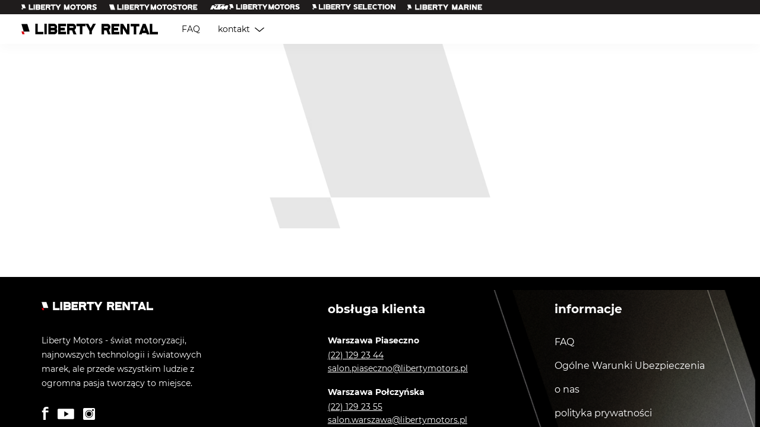

--- FILE ---
content_type: text/html; charset=utf-8
request_url: https://libertyrental.pl/bike-detaling
body_size: 14281
content:
<!DOCTYPE html>
<html lang="pl">
<head>
  <meta charset="UTF-8" />
  <meta name="viewport" content="width=device-width, initial-scale=1.0" />
  <link rel="icon" type="image/png" sizes="32x32" href="/favicons/favicon-32x32.png">
  <link rel="icon" type="image/png" sizes="16x16" href="/favicons/favicon-16x16.png">
  <link rel="apple-touch-icon" href="/favicons/apple-icon-57x57.png"/>
  <meta http-equiv="Cache-control" content="public">
  <meta name="theme-color" content="#000">
  <link rel="manifest" href="./manifest.json">
  <title>Nowa jakość w wypożyczaniu pojazdów | Liberty Rental</title>
  <title data-react-helmet="true"></title><meta data-react-helmet="true" name="viewport" content="width=device-width, initial-scale=1.0"/><meta data-react-helmet="true" property="og:image" content="https://cdn.libertymotors.pl/unsafe/fit-in/300x300/center/middle/smart/filters:upscale%28%29:fill%28transparent%29/media/no_selection.jpg"/>
  <script>window._p_m_c_={"general":{"store_id":"2","store_code":"lr_pl","default_country":"PL","elasticsearch":{"host":"/api/catalog","index":"kmk_headless"},"website_code":"lr","optional_zip_countries":["HK","IE","MO","PA","GB"],"region_state_required":[""],"website_id":"2"},"storeInformation":{"city":null,"country_id":"PL","opening_hours":null,"vat_number":null,"name":"Liberty Rental","phone":"+48 (22) 233 08 15","postcode":null,"region_id":"830","street_line1":null,"street_line2":null,"email":"sklep@libertymotors.pl","supportEmail":"sklep@libertymotors.pl"},"i18n":{"code":"pl_PL","timezone":"Europe/Warsaw","weight_unit":"kgs","currency_thousand_separator":null,"currency_pattern":"{amount} {sign}","currency_format_locale":"pl_PL","currency_sign":"zł","language_name":"Polski","rounded_price_value":2},"shipping":{"city":"Warszawa","postcode":"00-001","region_id":"830","country_id":"PL","street_line1":"ul. Połczyńska 120 C","street_line2":null},"tax":{"cart_display_price":"1","cart_display_shipping":"1","cart_display_subtotal":"3","cart_display_grandtotal":true,"cart_display_full_summary":true,"cart_display_zero_tax":true,"shipping":"1","type":"1","pricesIncludingTax":"1","shippingIncludingTax":"0"},"gtm":{"tag":"GTM-W82RHF2","auth":"X0xc_61709iMyHbfx3F6eA","preview":"env-1","cookies_win":"x"},"seo":{"metaTitle":"Liberty Rental | Wypożyczalnia motocykli","metaTitlePrefix":null,"metaTitleSeparator":null,"metaTitleSuffix":" wypożyczalnia motocykli | Liberty Rental","metaKeywords":null,"metaDescription":"Wypożyczalnia motocykli, rowerów. Dogodne warunki i konkurencyjne ceny "},"google_analytics":{"key":""},"google_maps":{"key":"AIzaSyBGoMISsD8tnQ7adTXhEcaYOu5KnjhfnPU"},"config_metadata":{"revision":22,"download_date":"Sun Jan 25 2026 15:15:45 GMT+0000 (Coordinated Universal Time)"}}</script>
  <style data-styled="true" data-styled-version="5.3.11">.QkUwB{margin:10px auto;width:20px;position:relative;-webkit-transform:translateZ(0);-ms-transform:translateZ(0);transform:translateZ(0);}/*!sc*/
data-styled.g18[id="sc-dLMFU"]{content:"QkUwB,"}/*!sc*/
.etxcSg{border-radius:50%;width:20px;height:20px;-webkit-transform-origin:center;-ms-transform-origin:center;transform-origin:center;-webkit-animation:cilQsd 0.6s infinite linear;animation:cilQsd 0.6s infinite linear;text-indent:-9999em;border-top:2px solid #D9000D;border-right:2px solid #D9000D;border-bottom:2px solid #D9000D;border-left:2px solid #ffffff;}/*!sc*/
.etxcSg:after{border-radius:50%;width:20px;height:20px;}/*!sc*/
data-styled.g19[id="sc-eDPEul"]{content:"etxcSg,"}/*!sc*/
.cZCkKa{--max-container-width:1440px;--side-padding:5px;width:100%;max-width:calc(2 * var(--side-padding) + var(--max-container-width));box-sizing:border-box;margin:0 auto;padding:0 var(--side-padding);display:-webkit-box;display:-webkit-flex;display:-ms-flexbox;display:flex;}/*!sc*/
@media screen and (min-width:480px){.cZCkKa{--side-padding:0px;}}/*!sc*/
@media screen and (min-width:768px){.cZCkKa{--side-padding:0px;}}/*!sc*/
@media screen and (max-width:480px){.cZCkKa{--side-padding:0px;}}/*!sc*/
data-styled.g59[id="sc-gFAWRd"]{content:"cZCkKa,"}/*!sc*/
.RQFKM{color:#fff;font-size:20px;font-weight:bold;margin-bottom:30px;line-height:1.85rem;font-weight:700;}/*!sc*/
@media screen and (max-width:900px){.RQFKM{font-size:16px;}}/*!sc*/
data-styled.g110[id="sc-ejfMa-d"]{content:"RQFKM,"}/*!sc*/
.fRCCeI{position:fixed;left:40px;bottom:40px;width:100%;z-index:1500;max-width:330px;pointer-events:none;}/*!sc*/
data-styled.g314[id="sc-jwWbkn"]{content:"fRCCeI,"}/*!sc*/
.gcfLLi{width:100%;height:24px;display:-webkit-box;display:-webkit-flex;display:-ms-flexbox;display:flex;-webkit-align-items:center;-webkit-box-align:center;-ms-flex-align:center;align-items:center;padding:0 36px;background-color:#1F1C1C;}/*!sc*/
@media screen and (max-width:1040px){.gcfLLi{padding:0 36px;}}/*!sc*/
data-styled.g315[id="sc-cDsqlO"]{content:"gcfLLi,"}/*!sc*/
.jxiEPz{padding:0 20px 0 0;}/*!sc*/
data-styled.g317[id="sc-jhlPcU"]{content:"jxiEPz,"}/*!sc*/
.iulMbb{background:#fff;top:0;z-index:50;position:-webkit-sticky;position:sticky;}/*!sc*/
@media (min-width:319px) and (max-width:882px){.iulMbb{position:fixed;width:100%;}}/*!sc*/
.iulMbb.is-stuck{box-shadow:0 2px 7px rgba(0,0,0,0.15);}/*!sc*/
data-styled.g319[id="sc-fuTSoq"]{content:"iulMbb,"}/*!sc*/
.jKxWpk{height:50px;padding:0 36px;background-color:#fff;position:relative;z-index:15;box-shadow:0 10px 15px rgba(0,0,0,0.02);}/*!sc*/
data-styled.g320[id="sc-ffZAAA"]{content:"jKxWpk,"}/*!sc*/
.dcCTNj{display:-webkit-box;display:-webkit-flex;display:-ms-flexbox;display:flex;-webkit-align-items:center;-webkit-box-align:center;-ms-flex-align:center;align-items:center;height:50px;max-width:1440px;margin:0 auto;}/*!sc*/
data-styled.g321[id="sc-ha-dNcR"]{content:"dcCTNj,"}/*!sc*/
.ejIgsf{cursor:pointer;padding-right:40px;}/*!sc*/
data-styled.g322[id="sc-kdIgRK"]{content:"ejIgsf,"}/*!sc*/
.jggZbS{display:-webkit-box;display:-webkit-flex;display:-ms-flexbox;display:flex;}/*!sc*/
data-styled.g323[id="sc-IqJVf"]{content:"jggZbS,"}/*!sc*/
.gIVnTQ{color:#000000;padding:0 30px 0 0;cursor:pointer;white-space:nowrap;}/*!sc*/
.gIVnTQ svg{display:inline;margin-left:8px;}/*!sc*/
data-styled.g324[id="sc-eiQriw"]{content:"gIVnTQ,"}/*!sc*/
.gyoBzj{font-weight:400;}/*!sc*/
.gyoBzj:hover{color:#D9000D;}/*!sc*/
.gyoBzj:hover svg{fill:#D9000D;}/*!sc*/
data-styled.g325[id="sc-gcUDKN"]{content:"gyoBzj,"}/*!sc*/
.kdtGzf{width:100%;margin-top:2em;}/*!sc*/
@media screen and (max-width:900px){.kdtGzf{margin-bottom:2em;}}/*!sc*/
.kdtGzf li{display:inline-block;margin-right:15px;}/*!sc*/
.kdtGzf svg{fill:#fff;}/*!sc*/
data-styled.g349[id="sc-fPgHrj"]{content:"kdtGzf,"}/*!sc*/
.jVaQAM{width:100%;background-color:#000;color:#fff;display:-webkit-box;display:-webkit-flex;display:-ms-flexbox;display:flex;-webkit-box-pack:center;-webkit-justify-content:center;-ms-flex-pack:center;justify-content:center;background-size:45%;background-position:right;background-repeat:no-repeat;background-image:url(https://cdn.libertymotors.pl/unsafe/fit-in/500x426/center/middle/smart/filters:upscale%28%29:fill%28transparent%29/media/frontend/assets/footer_bg.png);}/*!sc*/
@media screen and (max-width:900px){.jVaQAM{background-image:url('/assets/image/footer_bg_mobile.png');background-position:center top;background-size:100%;}}/*!sc*/
data-styled.g350[id="sc-jJcwTH"]{content:"jVaQAM,"}/*!sc*/
.jkqxUz{max-width:1140px;padding:3em 0;display:-webkit-box;display:-webkit-flex;display:-ms-flexbox;display:flex;-webkit-flex-wrap:wrap;-ms-flex-wrap:wrap;flex-wrap:wrap;-webkit-box-pack:justify;-webkit-justify-content:space-between;-ms-flex-pack:justify;justify-content:space-between;}/*!sc*/
@media screen and (max-width:900px){.jkqxUz{padding:3em 15px;}}/*!sc*/
data-styled.g351[id="sc-cPyLVi"]{content:"jkqxUz,"}/*!sc*/
.crgtHq{width:33%;padding-left:0px;}/*!sc*/
@media screen and (max-width:900px){.crgtHq{width:100%;padding-left:0;}}/*!sc*/
.jQQaKf{width:33%;padding-left:100px;}/*!sc*/
@media screen and (max-width:900px){.jQQaKf{width:100%;padding-left:0;}}/*!sc*/
data-styled.g352[id="sc-eXAmlR"]{content:"crgtHq,jQQaKf,"}/*!sc*/
.hwZCvD{font-size:14px;line-height:24px;font-weight:400;margin:2.8em 0 0 0;max-width:80%;}/*!sc*/
@media screen and (max-width:900px){.hwZCvD{max-width:100%;margin:2em 0 0 0;line-height:28px;}}/*!sc*/
data-styled.g354[id="sc-khYOSX"]{content:"hwZCvD,"}/*!sc*/
.iirFAb{width:100%;padding:0;color:#fff;display:-webkit-box;display:-webkit-flex;display:-ms-flexbox;display:flex;font-size:16px;font-weight:bold;-webkit-align-items:center;-webkit-box-align:center;-ms-flex-align:center;align-items:center;line-height:1rem;margin-bottom:30px;}/*!sc*/
.iirFAb svg{fill:#fff !important;position:relative;right:-20px;}/*!sc*/
.iirFAb h5{margin-bottom:0;margin-right:10px;}/*!sc*/
data-styled.g356[id="sc-fwwElh"]{content:"iirFAb,"}/*!sc*/
.bJOyca{display:none;}/*!sc*/
@media screen and (max-width:900px){.bJOyca{display:block;width:100%;}}/*!sc*/
data-styled.g357[id="sc-jSoCLE"]{content:"bJOyca,"}/*!sc*/
.gvLDrT{display:block;}/*!sc*/
@media screen and (max-width:900px){.gvLDrT{display:none;}}/*!sc*/
data-styled.g358[id="sc-nZgfj"]{content:"gvLDrT,"}/*!sc*/
.hZSwWX{font-size:14px;line-height:22px;color:#fff;}/*!sc*/
@media screen and (max-width:900px){.hZSwWX{margin-bottom:20px;}}/*!sc*/
data-styled.g359[id="sc-eJReFG"]{content:"hZSwWX,"}/*!sc*/
.hCapfg{font-size:14px;font-weight:bold;margin-bottom:5px;}/*!sc*/
data-styled.g360[id="sc-euWMRQ"]{content:"hCapfg,"}/*!sc*/
@media screen and (max-width:900px){.UoOUG{margin-bottom:30px;}}/*!sc*/
.UoOUG li{margin-bottom:15px;}/*!sc*/
data-styled.g361[id="sc-gpaZuh"]{content:"UoOUG,"}/*!sc*/
.fBbPOA{font-weight:500;font-size:1.14rem;line-height:1.85rem;margin-bottom:0;}/*!sc*/
@media screen and (max-width:900px){.fBbPOA{font-size:16px;}}/*!sc*/
data-styled.g362[id="sc-jsFtja"]{content:"fBbPOA,"}/*!sc*/
.iafPfa{display:inline-block;-webkit-text-decoration:underline;text-decoration:underline;padding-bottom:2px;}/*!sc*/
.iwslau{display:inline-block;-webkit-text-decoration:underline;text-decoration:underline;padding-bottom:20px;}/*!sc*/
data-styled.g363[id="sc-lmJFLr"]{content:"iafPfa,iwslau,"}/*!sc*/
.bSggjX{display:-webkit-box;display:-webkit-flex;display:-ms-flexbox;display:flex;-webkit-flex-direction:column;-ms-flex-direction:column;flex-direction:column;}/*!sc*/
data-styled.g364[id="sc-eTTeRg"]{content:"bSggjX,"}/*!sc*/
.fyTwgI{height:100vh;width:100%;overflow-y:scroll;overflow-x:hidden;-webkit-scroll-behavior:smooth;-moz-scroll-behavior:smooth;-ms-scroll-behavior:smooth;scroll-behavior:smooth;}/*!sc*/
data-styled.g365[id="sc-gNXrtx"]{content:"fyTwgI,"}/*!sc*/
.dlahjy{position:relative;}/*!sc*/
data-styled.g366[id="sc-jRBLiq"]{content:"dlahjy,"}/*!sc*/
.dJizFQ{margin-top:var(--header-mobile-height);position:relative;width:100%;min-height:calc(100vh - 327px);}/*!sc*/
@media (min-width:883px){.dJizFQ{margin-top:0;}}/*!sc*/
data-styled.g367[id="sc-wkolL"]{content:"dJizFQ,"}/*!sc*/
.jCAcWR{position:fixed;top:0;left:0;width:100vw;height:100vh;background-color:#000;opacity:0;visibility:hidden;-webkit-transition:opacity 1s;transition:opacity 1s;z-index:50;}/*!sc*/
data-styled.g368[id="sc-gppfCo"]{content:"jCAcWR,"}/*!sc*/
@-webkit-keyframes cilQsd{0%{-webkit-transform:rotate(0deg);-ms-transform:rotate(0deg);transform:rotate(0deg);}100%{-webkit-transform:rotate(360deg);-ms-transform:rotate(360deg);transform:rotate(360deg);}}/*!sc*/
@keyframes cilQsd{0%{-webkit-transform:rotate(0deg);-ms-transform:rotate(0deg);transform:rotate(0deg);}100%{-webkit-transform:rotate(360deg);-ms-transform:rotate(360deg);transform:rotate(360deg);}}/*!sc*/
data-styled.g369[id="sc-keyframes-cilQsd"]{content:"cilQsd,"}/*!sc*/
</style>
  <link href="/vendor.f568ebf986bdf6e80c96.css" rel="stylesheet"/>
<link href="/main.d3333280c3cb4eac35bb.css" rel="stylesheet"/>
  <base href="/" title="base link" />
  <script>
    document.addEventListener("DOMContentLoaded", function() {
      const terminationEvent = 'onpagehide' in self ? 'pagehide' : 'unload';

      addEventListener(terminationEvent, (event) => {
        // Note: if the browser is able to cache the page, `event.persisted`
        // is `true`, and the state is frozen rather than terminated.
      }, {capture: true});

      var lazyloadImages;

      if ("IntersectionObserver" in window) {
        lazyloadImages = document.querySelectorAll(".lazy");
        var imageObserver = new IntersectionObserver(function(entries, observer) {
          entries.forEach(function(entry) {
            if (entry.isIntersecting) {
              var image = entry.target;
              image.src = image.dataset.src;
              image.classList.remove("lazy");
              imageObserver.unobserve(image);
            }
          });
        });

        lazyloadImages.forEach(function(image) {
          imageObserver.observe(image);
        });
      } else {
        var lazyloadThrottleTimeout;
        lazyloadImages = document.querySelectorAll(".lazy");

        function lazyload () {
          if(lazyloadThrottleTimeout) {
            clearTimeout(lazyloadThrottleTimeout);
          }

          lazyloadThrottleTimeout = setTimeout(function() {
            var scrollTop = window.pageYOffset;
            lazyloadImages.forEach(function(img) {
              if(img.offsetTop < (window.innerHeight + scrollTop)) {
                img.src = img.dataset.src;
                img.classList.remove('lazy');
              }
            });
            if(lazyloadImages.length === 0) {
              document.removeEventListener("scroll", lazyload);
              window.removeEventListener("resize", lazyload);
              window.removeEventListener("orientationChange", lazyload);
            }
          }, 20);
        }

        document.addEventListener("scroll", lazyload);
        window.addEventListener("resize", lazyload);
        window.addEventListener("orientationChange", lazyload);
      }
    })
  </script>
</head>
<body>
  <noscript>
    Tegoroczna flota, najlepsze marki, kompleksowa usługa - wypożycz motocykl, skuter, rower i akcesoria. W ofercie Ducati, Aprilia, Vespa, BMW, KTM i więcej.
  </noscript>
  <div id="notications"></div>
  <div id="modal"></div>
  <div id="app"><svg style="display:none"><defs><symbol id="icon-edit" viewBox="0 0 32 32"><path d="M2.026 21.841l-2.026 10.159 10.159-2.026 19.312-19.312-8.133-8.119zM1.825 30.175l0.92-4.569 3.65 3.65zM9.455 28.652l-1.437 0.273-4.929-5.015 0.273-1.351 17.976-17.99 6.093 6.093z"></path><path d="M22.854 1.013l1.016-1.016 8.128 8.128-1.016 1.016-8.128-8.128z"></path></symbol><symbol id="icon-goto" viewBox="0 0 15 32"><path d="M1.441 32l-1.441-1.268 12.888-14.732-12.888-14.732 1.441-1.268 14.002 16-14.002 16z"></path></symbol><symbol id="icon-trash" viewBox="0 0 20 18"><path d="M20 3h-6.5V0h-7v3H0v1h2.6l2.6 14h9.6l2.6-14H20V3zM7.5 1h5v2h-5V1zM14 17H6L3.6 4h12.8L14 17z"></path></symbol><symbol id="icon-minus" viewBox="0 0 12 12"><path d="M0 6.1h12v1H0z"></path></symbol><symbol id="icon-plus" viewBox="0 0 12 12"><path d="M6.5 0h-1v5.5H0v1h5.5V12h1V6.5H12v-1H6.5z"></path></symbol><symbol id="icon-plus_thin" viewBox="0 0 18 18"><path d="M18 8.5H9.5V0h-1v8.5H0v1h8.5V18h1V9.5H18z"></path></symbol><symbol id="icon-minus_thin" viewBox="0 0 18 18"><path d="M0 8.5h18v1H0z"></path></symbol><symbol id="icon-expand_thin" viewBox="0 0 16.7 12"><path d="M16 2.1 8.3 8.5.6 2.1l-.6.8 8.3 7 8.3-7z"></path></symbol><symbol id="icon-short_arrow" viewBox="0 0 12.7 12.7"><path d="m12 5.6-5.1 5.2V0h-1v10.8L.7 5.6l-.7.8 6.3 6.3 6.4-6.3z"></path></symbol><symbol id="icon-next_slide" viewBox="0 0 10 22"><path d="M.671 22 10 10.936l-.278-.325L.669.001.001.656l8.775 10.285L0 21.351Z"></path></symbol><symbol id="icon-prev_slide" viewBox="0 0 10 22"><path d="M9.328 22-.001 10.936l.278-.325L9.33.001l.668.655-8.775 10.285 8.776 10.41Z"></path></symbol><symbol id="icon-sort" viewBox="0 0 48 32"><path d="M22.857 4.571h25.143v2.286h-25.143v-2.286z"></path><path d="M38.857 25.143h9.143v2.286h-9.143v-2.286z"></path><path d="M11.429 11.429h6.857v-11.429h-6.857v4.571h-11.429v2.286h11.429z"></path><path d="M27.429 25.143h-27.429v2.286h27.429v4.571h6.857v-11.429h-6.857z"></path></symbol><symbol id="icon-success" viewBox="0 0 32 32"><path fill="#08c433" d="M16 0c-8.837 0-16 7.163-16 16s7.163 16 16 16c8.837 0 16-7.163 16-16v0c0-8.837-7.163-16-16-16v0zM14.4 24.608l-7.344-5.408 1.888-2.576 4.8 3.52 8.96-11.568 2.528 1.952z"></path></symbol><symbol id="icon-warning" viewBox="0 0 35 32"><path fill="#ffb100" d="M17.6 0l17.6 32h-35.2z"></path><path fill="#000" d="M16 12h3.2v9.6h-3.2v-9.6z"></path><path fill="#000" d="M16 24.8h3.2v3.2h-3.2v-3.2z"></path></symbol><symbol id="icon-warn" viewBox="0 0 35 32"><path fill="#ffb100" d="M17.6 0l17.6 32h-35.2z"></path><path fill="#000" d="M16 12h3.2v9.6h-3.2v-9.6z"></path><path fill="#000" d="M16 24.8h3.2v3.2h-3.2v-3.2z"></path></symbol><symbol id="icon-expand" viewBox="0 0 67 32"><path d="M33.539 32l-33.539-27.914 3.396-4.086 30.143 25.101 30.143-25.101 3.396 4.086-33.539 27.914z"></path></symbol><symbol id="icon-next" viewBox="0 0 47 32"><path d="M27.692 0l-1.902 2.288 14.767 12.212h-40.557v2.971h40.379l-14.589 12.241 1.902 2.288 19.194-16.104-19.194-15.896z"></path></symbol><symbol id="icon-error" viewBox="0 0 32 32"><path fill="#d9000d" d="M16 0c-8.837 0-16 7.163-16 16s7.163 16 16 16c8.837 0 16-7.163 16-16v0c0-8.837-7.163-16-16-16v0zM17.6 24h-3.2v-3.2h3.2zM17.6 17.6h-3.2v-9.6h3.2z"></path></symbol><symbol id="icon-active" viewBox="0 0 32 32"><path d="M16 0c-8.837 0-16 7.163-16 16s7.163 16 16 16c8.837 0 16-7.163 16-16v0c0-8.837-7.163-16-16-16v0zM14.044 24.338l-7.467-5.44 1.049-1.44 6.062 4.427 10.489-13.547 1.404 1.102z"></path></symbol><symbol id="icon-back" viewBox="0 0 47 32"><path d="M19.194 32l1.902-2.288-14.767-12.241h40.557v-2.971h-40.379l14.589-12.212-1.902-2.288-19.194 16.104 19.194 15.896z"></path></symbol><symbol id="icon-grid" viewBox="0 0 32 32"><path d="M0 0h13.714v13.714h-13.714v-13.714z"></path><path d="M0 18.286h13.714v13.714h-13.714v-13.714z"></path><path d="M18.286 0h13.714v13.714h-13.714v-13.714z"></path><path d="M18.286 18.286h13.714v13.714h-13.714v-13.714z"></path></symbol><symbol id="icon-hamburger-menu" viewBox="0 0 44 32"><path d="M0 0h44.308v2.462h-44.308v-2.462z"></path><path d="M0 14.769h44.308v2.462h-44.308v-2.462z"></path><path d="M0 29.538h44.308v2.462h-44.308v-2.462z"></path></symbol><symbol id="icon-clear" viewBox="0 0 32 32"><path d="M32 1.545l-1.545-1.545-14.466 14.466-14.445-14.466-1.545 1.545 14.466 14.445-14.466 14.466 1.545 1.545 14.445-14.466 14.466 14.466 1.545-1.545-14.466-14.466 14.466-14.445z"></path></symbol><symbol id="icon-clear_thin" viewBox="0 0 24 24"><path d="m.686 23.997-.687-.687L23.316-.003l.687.687Z"></path><path d="M23.316 23.997.003.684.69-.003 24.003 23.31Z"></path></symbol><symbol id="icon-info" viewBox="0 0 32 32"><path d="M16 0c-8.837 0-16 7.163-16 16s7.163 16 16 16c8.837 0 16-7.163 16-16v0c0-8.837-7.163-16-16-16v0zM17.6 24h-3.2v-9.6h3.2zM17.6 11.2h-3.2v-3.2h3.2z"></path></symbol><symbol id="icon-list" viewBox="0 0 32 32"><path d="M0 0h9.143v9.143h-9.143v-9.143z"></path><path d="M0 11.429h9.143v9.143h-9.143v-9.143z"></path><path d="M0 22.857h9.143v9.143h-9.143v-9.143z"></path><path d="M11.429 0h20.571v9.143h-20.571v-9.143z"></path><path d="M11.429 11.429h20.571v9.143h-20.571v-9.143z"></path><path d="M11.429 22.857h20.571v9.143h-20.571v-9.143z"></path></symbol><symbol id="icon-tick" viewBox="0 0 34 32"><path d="M13.602 32l-13.602-13.564 2.66-2.66 10.379 10.417 18.098-26.192 3.073 2.136-20.609 29.864z"></path></symbol><symbol id="icon-download" viewBox="0 0 45 32"><path d="M43.064 20.008v10.335h-41.408v-10.335h-1.656v11.992h44.721v-11.992h-1.656z"></path><path d="M31.271 15.437l-1.259-1.060-6.824 8.133v-22.509h-1.656v22.609l-6.824-8.232-1.259 1.060 8.861 10.7 8.961-10.7z"></path></symbol><symbol id="icon-youtube" viewBox="0 0 51 32"><path d="M47.059 0h-43.439c-1.999 0-3.62 1.621-3.62 3.62v0 24.778c0 1.999 1.621 3.62 3.62 3.62v0h43.439c1.999 0 3.62-1.621 3.62-3.62v0-24.778c0-1.999-1.621-3.62-3.62-3.62v0zM20.362 24.453v-16.905l13.719 8.453z"></path></symbol><symbol id="icon-facebook" viewBox="0 0 15 32"><path d="M3.14 32h5.68v-18.421h6.531v-4.354h-6.615v-1.256c0-2.386 1.116-3.475 3.28-3.475 1.197 0.012 2.342 0.215 3.412 0.581l-0.076-0.023v-4.424c-1.352-0.399-2.905-0.628-4.511-0.628-0.033 0-0.066 0-0.099 0l0.005-0c-0.154-0.011-0.333-0.017-0.514-0.017-1.936 0-3.708 0.697-5.080 1.855l0.012-0.010c-1.262 1.33-2.038 3.132-2.038 5.115 0 0.164 0.005 0.327 0.016 0.489l-0.001-0.022v1.772h-3.14v4.396h3.14z"></path></symbol><symbol id="icon-linkedin" viewBox="0 0 33 32"><path d="M8.063 3.747c0 2.060-1.67 3.73-3.73 3.73h-0.368c-0.082 0.006-0.178 0.010-0.274 0.010-1.963 0-3.568-1.53-3.689-3.462l-0.001-0.011c-0.004-0.040-0.006-0.087-0.006-0.134s0.002-0.094 0.007-0.14l-0 0.006c0-2.069 1.678-3.747 3.747-3.747v0h0.318c0.083-0.007 0.18-0.010 0.278-0.010 1.964 0 3.573 1.517 3.719 3.444l0.001 0.013z"></path><path d="M0.418 10.421h7.176v21.579h-7.176v-21.579z"></path><path d="M33.455 19.622v12.378h-7.176v-11.542c0-2.894-1.037-4.884-3.63-4.884-1.69 0.018-3.125 1.095-3.671 2.599l-0.009 0.027c-0.15 0.455-0.236 0.978-0.236 1.522 0 0.053 0.001 0.106 0.002 0.158l-0-0.008v12.044h-7.176s0.151-19.488 0-21.512h7.176v3.061c1.246-2.148 3.535-3.57 6.156-3.57 0.112 0 0.223 0.003 0.333 0.008l-0.016-0.001c4.717 0 8.247 3.095 8.247 9.719z"></path></symbol><symbol id="icon-instagram" viewBox="0 0 32 32"><path d="M16 7.2c-4.86 0-8.8 3.94-8.8 8.8s3.94 8.8 8.8 8.8c4.86 0 8.8-3.94 8.8-8.8v0c-0.009-4.856-3.944-8.791-8.799-8.8h-0.001zM16 22.4c-3.535 0-6.4-2.865-6.4-6.4s2.865-6.4 6.4-6.4c3.535 0 6.4 2.865 6.4 6.4v0c0 3.535-2.865 6.4-6.4 6.4v0z"></path><path d="M28.8 0h-25.6c-1.767 0-3.2 1.433-3.2 3.2v0 25.6c0 1.767 1.433 3.2 3.2 3.2v0h25.6c1.767 0 3.2-1.433 3.2-3.2v0-25.6c0-1.767-1.433-3.2-3.2-3.2v0zM16 26.4c-5.744 0-10.4-4.656-10.4-10.4s4.656-10.4 10.4-10.4c5.744 0 10.4 4.656 10.4 10.4v0c-0.009 5.74-4.66 10.391-10.399 10.4h-0.001zM26.4 8c-1.325 0-2.4-1.075-2.4-2.4s1.075-2.4 2.4-2.4c1.325 0 2.4 1.075 2.4 2.4v0c0 1.325-1.075 2.4-2.4 2.4v0z"></path></symbol><symbol id="icon-search" viewBox="0 0 16.35 17.35"><path d="m16.35 16.65-4.56-4.57a6.94 6.94 0 0 0 2.1-3.89A6.67 6.67 0 0 0 14 7a6.26 6.26 0 0 0-.12-1.23A7 7 0 0 0 7.51 0 4.36 4.36 0 0 0 7 0h-.24A7 7 0 0 0 7 14a6.9 6.9 0 0 0 4-1.28l4.63 4.63ZM1 7a6 6 0 1 1 6 6 6 6 0 0 1-6-6Z"></path></symbol><symbol id="icon-question" viewBox="0 0 18 18"><path d="M9 0a9 9 0 1 0 9 9 9 9 0 0 0-9-9Zm-.4 14.5a1.07 1.07 0 0 1-1-1.08 1 1 0 0 1 1.06-1 1.05 1.05 0 0 1 1.06 1.06A1.06 1.06 0 0 1 8.6 14.5Zm.66-4.42v.69h-1.4V10c0-2.6 2.72-2.33 2.72-4 0-.85-.6-1.33-1.56-1.33a2.77 2.77 0 0 0-2.15 1.11L5.9 5a4 4 0 0 1 3.21-1.5c1.94 0 3 1.17 2.94 2.41 0 2.47-2.79 2.15-2.79 4.17Z"></path></symbol><symbol id="icon-search" viewBox="0 0 30 32"><path d="M30.156 30.709l-8.41-8.429c1.981-1.855 3.369-4.321 3.862-7.097l0.011-0.077c0.127-0.659 0.201-1.418 0.203-2.193v-0.002c0-0.006 0-0.012 0-0.019 0-0.796-0.081-1.573-0.234-2.324l0.013 0.074c-1.043-5.783-5.82-10.183-11.704-10.639l-0.044-0.003c-0.141-0.009-0.305-0.014-0.47-0.014s-0.33 0.005-0.493 0.015l0.022-0.001h-0.443c-7.036 0.124-12.691 5.857-12.691 12.911 0 7.131 5.781 12.913 12.913 12.913 0.078 0 0.155-0.001 0.233-0.002l-0.012 0c2.767-0.001 5.328-0.886 7.415-2.387l-0.038 0.026 8.539 8.539zM1.844 12.911c0-6.112 4.955-11.066 11.066-11.066s11.066 4.955 11.066 11.066c0 6.112-4.955 11.066-11.066 11.066v0c-6.112 0-11.066-4.955-11.066-11.066v0z"></path></symbol><symbol id="icon-account" viewBox="0 0 31 32"><path d="M15.485 13.913c3.842 0 6.957-3.115 6.957-6.957s-3.115-6.957-6.957-6.957c-3.842 0-6.957 3.115-6.957 6.957v0c0 3.842 3.115 6.957 6.957 6.957v0zM15.485 1.391c3.074 0 5.565 2.492 5.565 5.565s-2.492 5.565-5.565 5.565c-3.074 0-5.565-2.492-5.565-5.565v0c0-3.074 2.492-5.565 5.565-5.565v0z"></path><path d="M30.79 31.29c-0.231-8.111-6.861-14.598-15.006-14.598-0.105 0-0.209 0.001-0.313 0.003l0.016-0h-0.348c-8.129 0.013-14.739 6.496-14.956 14.575l-0 0.020v0.71h30.609zM1.6 30.609c0.592-7.038 6.45-12.526 13.59-12.526 0.114 0 0.227 0.001 0.34 0.004l-0.017-0c0.119-0.004 0.26-0.006 0.4-0.006 7.124 0 12.964 5.497 13.51 12.481l0.003 0.047z"></path></symbol><symbol id="icon-cart" viewBox="0 0 39 32"><path d="M29.454 0v4.174h-29.454l4.591 15.304h24.863v2.783h-24.348v1.391h25.739v-22.261h7.652v-1.391zM29.454 18.087h-23.889l-3.701-12.522h27.59v12.522z"></path><path d="M10.671 25.043c-1.921 0-3.478 1.557-3.478 3.478s1.557 3.478 3.478 3.478c1.921 0 3.478-1.557 3.478-3.478v0c0-1.921-1.557-3.478-3.478-3.478v0zM10.671 30.609c-1.153 0-2.087-0.934-2.087-2.087s0.934-2.087 2.087-2.087c1.153 0 2.087 0.934 2.087 2.087v0c0 1.153-0.934 2.087-2.087 2.087v0z"></path><path d="M27.367 25.043c-1.921 0-3.478 1.557-3.478 3.478s1.557 3.478 3.478 3.478c1.921 0 3.478-1.557 3.478-3.478v0c0-1.921-1.557-3.478-3.478-3.478v0zM27.367 30.609c-1.153 0-2.087-0.934-2.087-2.087s0.934-2.087 2.087-2.087c1.153 0 2.087 0.934 2.087 2.087v0c0 1.153-0.934 2.087-2.087 2.087v0z"></path></symbol><symbol id="icon-tiktok" viewBox="0 0 32 32"><path d="M29.696 7.616v5.328c-0.256 0.016-0.528 0.048-0.784 0.048-2.88 0-5.568-1.456-7.152-3.872v13.168c0 5.376-4.352 9.728-9.728 9.728s-9.728-4.368-9.728-9.728 4.352-9.728 9.728-9.728v0c0.208 0 0.4 0.016 0.608 0.032v4.784c-0.208-0.032-0.4-0.048-0.608-0.064-2.736 0-4.96 2.224-4.96 4.96s2.224 4.96 4.96 4.96c2.768 0.048 5.072-2.128 5.168-4.912 0-0.096 0.048-22.336 0.048-22.336h4.576c0.432 4.112 3.744 7.312 7.872 7.616z"></path></symbol><symbol id="icon-delivery" viewBox="0 0 24 24"><path d="M18.454 18.225a1.8 1.8 0 1 1 1.8 1.8 1.8 1.8 0 0 1-1.8-1.8Zm.923 0a.881.881 0 1 0 .881-.881.882.882 0 0 0-.881.881Zm-17.423 0a1.8 1.8 0 1 1 1.8 1.8 1.8 1.8 0 0 1-1.8-1.8Zm.923 0a.881.881 0 1 0 .881-.881.882.882 0 0 0-.881.881Zm12.52-2.374V6.678h4.284l3.857 4.557v4.616Zm.923-.923h6.3v-3.355l-3.367-3.972H16.32ZM.461 15.85V4.615H14.79V15.85Zm.923-.923h12.483V5.538H1.384Z"></path></symbol></defs></svg><div id="layout-container" class="sc-gNXrtx fyTwgI"><div class="sc-jRBLiq dlahjy"><div class="sc-cDsqlO gcfLLi"><div class="sc-gFAWRd cZCkKa"><div class="sc-jhlPcU jxiEPz"><a href="https://libertymotors.pl/" title="Liberty motors" target="_blank" rel="noreferrer"><svg data-name="Warstwa 1" xmlns="http://www.w3.org/2000/svg" viewBox="0 0 139.6 11" height="10"><path data-name="Path 14445" d="M.93 10h2.2l-.85-2.68H.09z" fill="#fff" fill-rule="evenodd"></path><path data-name="Path 14446" d="M2.29 7.78H8.1L5.81.65H0z" fill="#fff" fill-rule="evenodd"></path><path data-name="Path 14447" d="M36.15 10.41H44V8h-5.42V6.67h4.2V4.24h-4.2V2.9H44V.46h-7.8zm-7.24-7.49h3.16a.66.66 0 010 1.32h-3.16zM32.17 8h-3.26V6.67h3.23a.67.67 0 01.69.67.66.66 0 01-.66.65zm3-4.41a3.12 3.12 0 00-3.1-3.12h-5.58v10h5.68a3.06 3.06 0 003.09-3 3.1 3.1 0 00-.69-2 3.14 3.14 0 00.59-1.83zm-12.63 6.83H25V.47h-2.46zm28.13-6.19h-3.26V2.91h3.26a.66.66 0 010 1.32zm.66 6.19h2.9l-1.9-4.24A3.09 3.09 0 0050.67.47H45v9.94h2.4V6.66h2.53zM16.08.47h-2.42v10h7.93V8h-5.51zm57.2 0h-2.77l-2.35 4.14L65.81.47H54.23v2.44h3.36v7.51H60V2.91h3.14V.71L67 7.38v3h2.42v-3z" fill="#fff" fill-rule="evenodd"></path><path data-name="Path 11200" d="M85.29 10.5l1.41-3.59v3.56h2.43V.49h-2.51L84 7.16 81.37.49h-2.53v10h2.43V6.91l1.42 3.59zM95.46.36a5.12 5.12 0 105.12 5.12A5.14 5.14 0 0095.46.36zm0 7.81a2.69 2.69 0 112.69-2.69 2.71 2.71 0 01-2.69 2.69zM109.79.5v2.43h-3.14v7.57h-2.43V2.93h-3.15V.5zm5.33-.14a5.12 5.12 0 105.12 5.12 5.14 5.14 0 00-5.12-5.12zm0 7.81a2.69 2.69 0 112.69-2.69 2.69 2.69 0 01-2.69 2.69zM130 3.59A3.11 3.11 0 00126.87.5h-5.71v10h2.43V6.69H126l1.49 3.81h2.67l-1.72-4.26A3.13 3.13 0 00130 3.59zm-3.1.67h-3.28V2.93h3.28a.67.67 0 01.66.67.66.66 0 01-.69.66zm8-1.8a2.86 2.86 0 012.76.87c.37-.35.76-.71 1.11-1.07l.82-.79A6.05 6.05 0 00137 .26a5.94 5.94 0 00-2.81.08 3.88 3.88 0 00-2 1.12 2.87 2.87 0 00-.76 1.87 2.71 2.71 0 00.72 1.87 3.84 3.84 0 001.68 1c.63.21 1.29.34 1.92.56a1.47 1.47 0 011 .74.65.65 0 010 .13c.1.67-.58.93-1.15.94a3.92 3.92 0 01-2.85-1.14l-2 1.82a6.22 6.22 0 003.84 1.58 5.59 5.59 0 002.56-.37 3.75 3.75 0 001.9-1.72 2.72 2.72 0 00-.91-3.56 6.1 6.1 0 00-.87-.47c-.75-.31-1.55-.49-2.3-.73a1.35 1.35 0 01-.85-.56v-.1c-.14-.5.33-.79.74-.88z" fill="#fff" fill-rule="evenodd"></path></svg></a></div><div class="sc-jhlPcU jxiEPz"><a href="https://libertymotostore.com" title="Liberty moto store" target="_blank" rel="noreferrer"><svg xmlns="http://www.w3.org/2000/svg" viewBox="0 0 90 6" height="10"><path fill-rule="evenodd" clip-rule="evenodd" fill="#fff" d="M2.177 5.68h4.372L4.872.288H.5z"></path><path fill="#fff" d="M41.285.286H39.79l-1.271 2.235L37.247.286h-1.51l2.127 3.737V5.68h1.31V4.022L41.285.286zm-5.494.007v1.311h-1.696V5.68h-1.31V1.604H31.09V.293h4.701zM29.117 2.32h-1.765v-.716h1.765a.358.358 0 010 .716zm1.672-.362c0-.917-.755-1.665-1.672-1.665h-3.074V5.68h1.31V3.63h1.318l.801 2.05h1.441l-.925-2.296a1.68 1.68 0 00.801-1.426zm-9.524 3.707h4.215V4.354h-2.905v-.716h2.273v-1.31h-2.273v-.717h2.905V.293h-4.215v5.372zm-2.311-1.311h-1.765v-.716h1.749c.2 0 .37.162.37.362a.359.359 0 01-.354.354zm-1.765-2.743h1.71a.358.358 0 010 .716h-1.71v-.716zm3.383.354A1.68 1.68 0 0018.9.293h-3.021v5.372h3.075c.917 0 1.672-.748 1.672-1.665 0-.4-.146-.763-.378-1.048.201-.278.324-.617.324-.987zm-6.951 3.7h1.31V.293h-1.31v5.372zM10.077.293h-1.31V5.68h4.292V4.362h-2.982V.293zM61.598 4.436a1.452 1.452 0 01-1.449-1.449c0-.801.655-1.449 1.449-1.449.801 0 1.448.647 1.448 1.449 0 .801-.648 1.449-1.448 1.449m0-4.208a2.766 2.766 0 00-2.759 2.758 2.76 2.76 0 002.759 2.759 2.756 2.756 0 002.759-2.759A2.762 2.762 0 0061.598.228zm-2.782.077v1.31H57.12v4.077h-1.31V1.615h-1.695V.305h4.701zm-7.483 4.131a1.452 1.452 0 01-1.448-1.449c0-.801.655-1.449 1.448-1.449.802 0 1.449.647 1.449 1.449 0 .801-.647 1.449-1.449 1.449zm0-4.208a2.766 2.766 0 00-2.759 2.758 2.761 2.761 0 002.759 2.759 2.756 2.756 0 002.76-2.759 2.762 2.762 0 00-2.76-2.758zm-5.394 5.463l.763-1.934v1.919h1.311V.296h-1.356l-1.418 3.591-1.41-3.591h-1.364v5.38h1.31V3.758l.763 1.934h1.401zM85.284 5.677H89.5V4.366h-2.905v-.717h2.272v-1.31h-2.272v-.716H89.5V.305h-4.216v5.372zm-2.281-3.345h-1.765v-.717h1.765a.358.358 0 010 .717zm1.673-.363c0-.917-.755-1.665-1.673-1.665h-3.074v5.387h1.31v-2.05h1.318l.801 2.05h1.441l-.925-2.296c.478-.292.802-.825.802-1.426zm-7.914 2.467a1.452 1.452 0 01-1.449-1.449c0-.801.655-1.449 1.449-1.449a1.448 1.448 0 110 2.898zm0-4.208a2.766 2.766 0 00-2.759 2.758 2.761 2.761 0 002.759 2.759 2.755 2.755 0 002.759-2.759A2.761 2.761 0 0076.762.228zM73.98.305v1.31h-1.695v4.077h-1.311V1.615h-1.695V.305h4.701zM66.498 1.36a1.54 1.54 0 011.487.47c.2-.192.408-.385.602-.578l.438-.424a3.304 3.304 0 00-1.426-.655 3.26 3.26 0 00-1.518.046c-.401.108-.786.293-1.056.602-.255.27-.401.64-.408 1.009 0 .37.13.74.385 1.01.239.27.57.431.909.546.339.116.693.186 1.033.301.215.07.438.162.547.401a.293.293 0 01.023.068c.054.362-.316.501-.625.509a2.123 2.123 0 01-1.533-.616l-1.056.979c.555.523 1.311.801 2.073.855.462.03.947-.016 1.379-.201.432-.185.817-.508 1.025-.925.216-.424.23-.939.016-1.356a1.554 1.554 0 00-.509-.562 2.703 2.703 0 00-.47-.254c-.401-.169-.833-.262-1.241-.393-.178-.062-.354-.124-.455-.301l-.023-.054c-.074-.269.179-.422.403-.477z"></path></svg></a></div><div class="sc-jhlPcU jxiEPz"><a href="https://ktm.libertymotors.pl/" title="Liberty ktm" target="_blank" rel="noreferrer"><svg version="1.1" id="Warstwa_1" xmlns="http://www.w3.org/2000/svg" x="0" y="0" viewBox="0 0 170.1 10" xml:space="preserve" height="10" style="fill:#FFF;height:9px"><path class="st0" d="M72 9.9h7.7V7.6h-5.3V6.3h4.1V3.9h-4.1V2.5h5.3V.1H72v9.8zm-7.2-7.3h3.1c.4 0 .6.3.6.6 0 .4-.3.7-.6.7h-3.1V2.6zm3.2 5h-3.2V6.3H68c.4 0 .7.3.7.7 0 .3-.3.6-.7.6zm3-4.4c0-1.7-1.4-3.1-3-3.1h-5.5v9.8H68c1.7 0 3-1.4 3-3 0-.7-.3-1.4-.7-1.9.5-.5.7-1.1.7-1.8zM58.6 9.9H61V.2h-2.4v9.7zm27.6-6H83V2.6h3.2c.4 0 .6.3.6.6.1.4-.2.7-.6.7zm.7 6h2.9l-1.9-4.2c.8-.5 1.4-1.5 1.4-2.6 0-1.7-1.4-3-3-3h-5.6v9.8H83V6.2h2.5l1.4 3.7zM52.2.2h-2.4V10h7.8V7.6h-5.4V.2zm56.3 0h-2.7l-2.3 4.1-2.3-4.1H89.9v2.4H93V10h2.4V2.6h3.1V.4l3.7 6.6v3h2.4V7l3.9-6.8zM163.9 2.1c1-.2 2 .1 2.7.9.4-.3.7-.7 1.1-1l.8-.8c-1.7-1.4-5.7-1.8-7.2 0-.5.5-.7 1.2-.7 1.8 0 .7.2 1.3.7 1.8.4.5 1 .8 1.6 1 .6.2 1.3.3 1.9.5.4.1.8.3 1 .7v.1c.1.7-.6.9-1.1.9-1 0-2-.4-2.8-1.1L160 8.7c1 .9 2.4 1.3 3.8 1.4 1.6.1 3.6-.3 4.4-1.9.4-.8.4-1.8 0-2.5-.2-.4-.5-.8-.9-1-.3-.2-.6-.3-.9-.5-.7-.3-1.5-.5-2.2-.7-.3-.1-.6-.2-.8-.5v-.1c-.3-.4.1-.7.5-.8m-7.4 1.7h-3.2V2.5h3.2c.3 0 .6.3.6.6 0 .4-.3.7-.6.7zm-11.4 3.8c-1.4 0-2.6-1.2-2.6-2.6 0-1.5 1.2-2.6 2.6-2.6 1.4 0 2.6 1.2 2.6 2.6.1 1.5-1.1 2.6-2.6 2.6zm0-7.6c-2.7 0-5 2.2-5 5s2.2 5 5 5 5-2.2 5-5c0-2.7-2.2-5-5-5zm-5 .2v2.4H137v7.3h-2.4V2.5h-3.1V.2h8.6zm-13.6 7.4c-1.4 0-2.6-1.2-2.6-2.6 0-1.5 1.2-2.6 2.6-2.6 1.4 0 2.6 1.2 2.6 2.6 0 1.5-1.2 2.6-2.6 2.6zm0-7.6c-2.7 0-5 2.2-5 5s2.2 5 5 5 5-2.2 5-5c0-2.7-2.3-5-5-5zm-9.8 9.9l1.4-3.5v3.5h2.4V.2H118l-2.6 6.5-2.6-6.5h-2.5v9.7h2.4V6.4l1.4 3.5h2.6zm40.4 0h2.7L158 5.7c.8-.5 1.4-1.5 1.4-2.5 0-1.7-1.4-3-3-3h-5.6v9.7h2.4V6.2h2.5l1.4 3.7z"></path><path class="st1" d="M37.9 9.8h2.2l-.8-2.6h-2.2z"></path><path class="st0" d="M39.3 7.2h5.8L42.8.1H37z"></path><path class="st1" d="M1.1 9.9h4.8l1.2-2.7 2.2 2.7h10.1l3.2-2.8-.6 2.8h4.1l3.2-2.7-.4 2.7h4.3l1.7-7.6h-4.3l-3.4 2.9.6-2.9h-4.1l-4.6 4.3L21 1.4h6.9l.4-1.3H10.1l-.5 1.3h6.7L13.5 8l-2.3-2.7 3.9-3h-3.2l-4 3 1.4-3H4.6L1.1 9.9z"></path></svg></a></div><div class="sc-jhlPcU jxiEPz"><a href="https://libertyselection.pl/" title="Liberty Selekt" style="display:flex;justify-content:center" target="_blank" rel="noreferrer"><img src="/public/assets/image/liberty-select-white-logo.png" style="height:9px;width:140px" alt="Liberty Selekt logo"/></a></div><div class="sc-jhlPcU jxiEPz"><a href="https://libertymarine.pl/" title="Liberty marine" target="_blank" rel="noreferrer"><svg data-name="Warstwa 1" xmlns="http://www.w3.org/2000/svg" viewBox="0 0 138.58 11" height="10"><g data-name="Group 12107"><g data-name="Group 11435-3"><g data-name="Group 10423-2" fill="#fff" fill-rule="evenodd"><path data-name="Path 11198-2" d="M.85 10.5h2.21l-.85-2.64H0z"></path><path data-name="Path 11199-2" d="M2.23 7.86H8L5.8.7H0z"></path><g data-name="Group 12108"><path data-name="Path 20625" d="M16.91.52h-2.42v10h7.94V8.05h-5.52V.52zm6.87 9.94h2.43V.52h-2.43v9.94zm13-6.85A3.11 3.11 0 0033.72.52h-5.59v9.94h5.69a3.08 3.08 0 003.1-3 3.17 3.17 0 00-.7-2 3.22 3.22 0 00.6-1.82zM30.55 3h3.17a.67.67 0 010 1.33h-3.17V3zm3.27 5h-3.27V6.7h3.24a.69.69 0 01.68.67.66.66 0 01-.65.66zM38 10.46h7.8V8h-5.39V6.7h4.2V4.28h-4.2V3h5.37V.51H38v9.94zM55.78 3.6a3.1 3.1 0 00-3.1-3.08H47v10h2.43V6.69h2.44l1.48 3.8H56l-1.71-4.25a3.12 3.12 0 001.49-2.64zm-3.1.67h-3.26V2.93h3.26a.67.67 0 110 1.34zM65.34.51v2.43h-3.13v7.55h-2.43V2.94h-3.14V.51zM76.11.5h-2.77L71 4.64 68.63.5h-2.79l3.94 6.92v3.07h2.42V7.42z"></path><path data-name="Path 20626" d="M89.18 10.49l1.41-3.58v3.55H93V.5h-2.49l-2.63 6.65L85.27.5h-2.53v10h2.43V6.91l1.41 3.58zm41.24 0h7.8V8h-5.38V6.71h4.21V4.28h-4.21V3h5.38V.51h-7.8v9.94zm-4-4.05L122.49.5h-2.67v10h2.43V4.56l3.91 5.94h2.65V.55h-2.42v5.87zm-11 4.05h2.43V.52h-2.43zm-1.61-6.89a3.1 3.1 0 00-3.1-3.08H105v10h2.42V6.7h2.44l1.49 3.79H114l-1.71-4.25a3.09 3.09 0 001.51-2.64zm-3.1.67h-3.27V2.93h3.27a.67.67 0 010 1.34zm-9.17 6.22h2.63l-3.86-10h-2.56l-3.84 10h2.63L97 9.26h4.07l.47 1.23zm-3.61-3.65L99 4l1.11 2.89z"></path></g></g></g></g></svg></a></div></div></div><div></div><div class="sc-fuTSoq iulMbb"><div id="navbar-deskop" class="sc-ffZAAA jKxWpk"><div class="sc-ha-dNcR dcCTNj"><div class="sc-kdIgRK ejIgsf"><a title="logo" href="/"><svg version="1.1" id="Warstwa_1" xmlns="http://www.w3.org/2000/svg" x="0" y="0" viewBox="0 0 188.1 14" xml:space="preserve" width="230"><path id="Path_14445" d="M1.3 13.9h3.1l-1.2-3.7H.1l1.2 3.7z" fill-rule="evenodd" clip-rule="evenodd" fill="#d9000d"></path><path d="M0 .3l3.2 10h8.1L8.1.3zM50.6 13.9h10.9v-3.4H54V8.7h5.9V5.3H54V3.4h7.5V0H50.6zM49.2 4.4C49.2 2 47.3 0 44.9 0h-7.8v13.9h8c2.4 0 4.3-1.9 4.3-4.3 0-1-.3-2-1-2.7.5-.7.8-1.6.8-2.5zm-8.7-1h4.4c.5 0 .9.4.9.9s-.4.9-.9.9h-4.4V3.4zm4.5 7.1h-4.6V8.7H45c.5 0 .9.4 1 .9-.1.5-.5.9-1 .9zM74.6 2c-.8-1.3-2.2-2-3.7-2h-8v13.9h3.4V8.7h3.5l2 5.3h4.1l-2.7-6c2.1-1.3 2.7-4 1.4-6zm-3.7 3.3h-4.6V3.4h4.6c.5 0 .9.4.9.9s-.4 1-.9 1zM31.6 0H35v13.9h-3.4zM22.5 0h-3.4v13.9h11.1v-3.3h-7.7zM95.4 5.8L92.1 0H75.9v3.4h4.7v10.5H84V3.4h4.4V.3l5.3 9.4v4.2h3.4V9.7l5.5-9.7h-3.9zM180.4 10.6V.1H177V14h11.1v-3.4zM145.5 8.3L140.1.1h-3.7V14h3.4V5.7l5.4 8.3h3.7V.2h-3.4zM122.6 4.4c0-2.4-1.9-4.3-4.3-4.3h-7.9V14h3.4V8.7h3.4l2.1 5.3h3.7l-2.4-5.9c1.2-.8 2-2.2 2-3.7zm-4.3.9h-4.5V3.5h4.5c.5 0 .9.4.9.9s-.4.9-.9.9zM124.1 14H135v-3.4h-7.5V8.7h5.9V5.4h-5.9V3.5h7.5V.1h-10.9zM167.4.1L162 14h3.7l.7-1.7h5.7l.7 1.7h3.7L171.1.1h-3.7zm.2 8.8l1.5-4 1.5 4h-3zM162.6.1h-12.1v3.4h4.4V14h3.3V3.5h4.4z"></path></svg></a></div><ul class="sc-IqJVf jggZbS"><li class="sc-eiQriw gIVnTQ"><a class="sc-gcUDKN gyoBzj">FAQ</a></li><li class="sc-eiQriw gIVnTQ"><a class="sc-gcUDKN gyoBzj">kontakt<svg data-cy="icon expand" style="width:16px;height:16px;transform:rotate(0deg)"><use xlink:href="#icon-expand"></use></svg></a></li></ul></div></div></div><div class="sc-wkolL dJizFQ"><div class="sc-dLMFU QkUwB spinner" size="20" speed="0.6s"><div size="20" speed="0.6s" class="sc-eDPEul etxcSg"></div></div></div><div class="sc-jwWbkn fRCCeI"><div></div></div><footer class="sc-jJcwTH jVaQAM"><div class="sc-cPyLVi jkqxUz"><div class="sc-eXAmlR crgtHq"><div class="sc-nZgfj gvLDrT"><svg data-name="Warstwa 1" xmlns="http://www.w3.org/2000/svg" viewBox="0 0 196.03 14.59" width="188"><g data-name="Group 11149" fill-rule="evenodd"><path data-name="Path 14445" d="M1.36 14.52h3.2l-1.23-3.83H.13z" fill="#d9000d"></path><path data-name="Path 14446" d="M3.33 10.69h8.49L8.47.29H0z" fill="#fff"></path><path data-name="Path 14447" d="M52.75 14.52h11.37V11h-7.84V9.05h6.14V5.52h-6.14v-2h7.84V0H52.75zM42.17 3.58h4.62a1 1 0 010 1.94h-4.62zM46.94 11h-4.77V9.05h4.72a1 1 0 011 1 1 1 0 01-1 1zm4.36-6.46A4.56 4.56 0 0046.79 0h-8.15v14.52h8.3a4.48 4.48 0 003.49-7.32 4.46 4.46 0 00.87-2.66zm-18.41 10h3.53V0h-3.53zm41-9h-4.73V3.56h4.76a1 1 0 010 1.94zm1 9h4.23l-2.77-6.2A4.51 4.51 0 0073.92 0h-8.3v14.5h3.54V9h3.68zM23.46 0h-3.54v14.52h11.59V11h-8zm83.44 0h-4l-3.46 6L96 0H79.11v3.56H84v11h3.53v-11h4.58V.35l5.54 9.74v4.42h3.53v-4.42z" fill="#fff"></path><path data-name="Path 14448" d="M188 .12h-3.5v14.47H196v-3.54h-8zm-13.32 9.17l1.59-4.18 1.62 4.18zm5.24 5.3h3.81L178.14.12h-3.73l-5.57 14.47h3.81l.68-1.78h5.9zM169.46.12v3.52h-4.55v11h-3.52v-11h-4.56V.12zm-17.81 8.55L146 .1h-3.87v14.45h3.52V6l5.67 8.61h3.85V.16h-3.52zm-22.3 5.88h11.32V11h-7.8V9.1H139V5.58h-6.11V3.66h7.8V.12h-11.34zm-6.07-9h-4.74V3.64h4.74a1 1 0 01.93 1 1 1 0 01-.93.92zm4.49-1a4.49 4.49 0 00-4.49-4.43H115v14.47h3.52V9.08h3.54l2.15 5.51h3.88l-2.49-6.17a4.49 4.49 0 002.15-3.83z" fill="#fff"></path></g></svg></div><div class="sc-jSoCLE bJOyca"><svg data-name="Warstwa 1" xmlns="http://www.w3.org/2000/svg" viewBox="0 0 196.03 14.59" width="250"><g data-name="Group 11149" fill-rule="evenodd"><path data-name="Path 14445" d="M1.36 14.52h3.2l-1.23-3.83H.13z" fill="#d9000d"></path><path data-name="Path 14446" d="M3.33 10.69h8.49L8.47.29H0z" fill="#fff"></path><path data-name="Path 14447" d="M52.75 14.52h11.37V11h-7.84V9.05h6.14V5.52h-6.14v-2h7.84V0H52.75zM42.17 3.58h4.62a1 1 0 010 1.94h-4.62zM46.94 11h-4.77V9.05h4.72a1 1 0 011 1 1 1 0 01-1 1zm4.36-6.46A4.56 4.56 0 0046.79 0h-8.15v14.52h8.3a4.48 4.48 0 003.49-7.32 4.46 4.46 0 00.87-2.66zm-18.41 10h3.53V0h-3.53zm41-9h-4.73V3.56h4.76a1 1 0 010 1.94zm1 9h4.23l-2.77-6.2A4.51 4.51 0 0073.92 0h-8.3v14.5h3.54V9h3.68zM23.46 0h-3.54v14.52h11.59V11h-8zm83.44 0h-4l-3.46 6L96 0H79.11v3.56H84v11h3.53v-11h4.58V.35l5.54 9.74v4.42h3.53v-4.42z" fill="#fff"></path><path data-name="Path 14448" d="M188 .12h-3.5v14.47H196v-3.54h-8zm-13.32 9.17l1.59-4.18 1.62 4.18zm5.24 5.3h3.81L178.14.12h-3.73l-5.57 14.47h3.81l.68-1.78h5.9zM169.46.12v3.52h-4.55v11h-3.52v-11h-4.56V.12zm-17.81 8.55L146 .1h-3.87v14.45h3.52V6l5.67 8.61h3.85V.16h-3.52zm-22.3 5.88h11.32V11h-7.8V9.1H139V5.58h-6.11V3.66h7.8V.12h-11.34zm-6.07-9h-4.74V3.64h4.74a1 1 0 01.93 1 1 1 0 01-.93.92zm4.49-1a4.49 4.49 0 00-4.49-4.43H115v14.47h3.52V9.08h3.54l2.15 5.51h3.88l-2.49-6.17a4.49 4.49 0 002.15-3.83z" fill="#fff"></path></g></svg></div><p class="sc-khYOSX hwZCvD">Liberty Motors - świat motoryzacji, najnowszych technologii i światowych marek, ale przede wszystkim ludzie z ogromna pasja tworzący to miejsce.</p><ul class="sc-fPgHrj kdtGzf"><li><a href="https://www.facebook.com/Liberty-Motors-Piaseczno-312456798798209" title="social facebook"><svg data-cy="icon facebook" style="width:12px;height:22px;transform:rotate(0degdeg)"><use xlink:href="#icon-facebook"></use></svg></a></li><li><a href="https://www.youtube.com/channel/UCAVZqSkP-VFeNQtFh3LDqgw" title="social youtube"><svg data-cy="icon youtube" style="width:28px;height:20px;transform:rotate(0degdeg)"><use xlink:href="#icon-youtube"></use></svg></a></li><li><a href="https://www.instagram.com/libertymotors.pl/" title="social instagram"><svg data-cy="icon instagram" style="width:20px;height:20px;transform:rotate(0degdeg)"><use xlink:href="#icon-instagram"></use></svg></a></li></ul></div><div class="sc-eXAmlR jQQaKf"><div class="sc-nZgfj gvLDrT"><p class="sc-ejfMa-d RQFKM">obsługa klienta</p><div class="sc-eJReFG hZSwWX"><div class="sc-eTTeRg bSggjX"><p class="sc-euWMRQ hCapfg">Warszawa Piaseczno</p><a href="tel:(22) 129 23 44" class="sc-lmJFLr iafPfa">(22) 129 23 44</a><a href="/cdn-cgi/l/email-protection#4330222f2c2d6d332a22302620392d2c032f2a212631373a2e2c372c31306d332f" class="sc-lmJFLr iwslau"><span class="__cf_email__" data-cfemail="bac9dbd6d5d494cad3dbc9dfd9c0d4d5fad6d3d8dfc8cec3d7d5ced5c8c994cad6">[email&#160;protected]</span></a></div><div class="sc-eTTeRg bSggjX"><p class="sc-euWMRQ hCapfg">Warszawa Połczyńska</p><a href="tel:(22) 129 23 55" class="sc-lmJFLr iafPfa">(22) 129 23 55</a><a href="/cdn-cgi/l/email-protection#384b59545756164f594a4b42594f597854515a5d4a4c4155574c574a4b164854" class="sc-lmJFLr iwslau"><span class="__cf_email__" data-cfemail="8efdefe2e1e0a0f9effcfdf4eff9efcee2e7ecebfcfaf7e3e1fae1fcfda0fee2">[email&#160;protected]</span></a></div><div class="sc-eTTeRg bSggjX"><p class="sc-euWMRQ hCapfg">Łódź</p><a href="tel:(42) 214 47 70" class="sc-lmJFLr iafPfa">(42) 214 47 70</a><a href="/cdn-cgi/l/email-protection#3b485a5754551557545f417b5752595e494f4256544f544948154b57" class="sc-lmJFLr iwslau"><span class="__cf_email__" data-cfemail="6f1c0e0300014103000b152f03060d0a1d1b1602001b001d1c411f03">[email&#160;protected]</span></a></div><div class="sc-eTTeRg bSggjX"><p class="sc-euWMRQ hCapfg">Wrocław</p><a href="tel:(71) 889 88 18" class="sc-lmJFLr iafPfa">(71) 889 88 18</a><a href="/cdn-cgi/l/email-protection#a1d2c0cdcecf8fd6d3cec2cdc0d6e1cdc8c3c4d3d5d8ccced5ced3d28fd1cd" class="sc-lmJFLr iwslau"><span class="__cf_email__" data-cfemail="97e4f6fbf8f9b9e0e5f8f4fbf6e0d7fbfef5f2e5e3eefaf8e3f8e5e4b9e7fb">[email&#160;protected]</span></a></div><div class="sc-eTTeRg bSggjX"><p class="sc-euWMRQ hCapfg">Gdynia</p><a href="tel:(58) 888 15 75" class="sc-lmJFLr iafPfa">(58) 888 15 75</a></div></div></div></div><div class="sc-eXAmlR jQQaKf"><div class="sc-nZgfj gvLDrT"><p class="sc-ejfMa-d RQFKM">informacje</p><ul class="sc-gpaZuh UoOUG"><li><a href="/faq" title="FAQ"><p class="sc-jsFtja fBbPOA">FAQ</p></a></li><li><a href="/owu" title="OWU"><p class="sc-jsFtja fBbPOA">Ogólne Warunki Ubezpieczenia</p></a></li><li><a href="/o-nas" title="o nas"><p class="sc-jsFtja fBbPOA">o nas</p></a></li><li><a href="/polityka-prywatnosci" title="polityka prywatności"><p class="sc-jsFtja fBbPOA">polityka prywatności</p></a></li><li><a href="/regulamin" title="regulamin"><p class="sc-jsFtja fBbPOA">regulamin</p></a></li></ul></div></div><div class="sc-jSoCLE bJOyca"><div><div class="sc-eXAmlR crgtHq"><button class="sc-fwwElh iirFAb">obsługa klienta<svg data-cy="icon expand" style="width:20px;height:20px;transform:rotate(0degdeg)"><use xlink:href="#icon-expand"></use></svg></button></div></div><div><div class="sc-eXAmlR crgtHq"><button class="sc-fwwElh iirFAb">informacje<svg data-cy="icon expand" style="width:20px;height:20px;transform:rotate(0degdeg)"><use xlink:href="#icon-expand"></use></svg></button></div></div></div></div></footer></div></div><div class="sc-gppfCo jCAcWR"></div></div>
  <script data-cfasync="false" src="/cdn-cgi/scripts/5c5dd728/cloudflare-static/email-decode.min.js"></script><script defer="defer" src="/vendor.js"></script>
<script defer="defer" src="/main.js"></script>
<script defer src="https://static.cloudflareinsights.com/beacon.min.js/vcd15cbe7772f49c399c6a5babf22c1241717689176015" integrity="sha512-ZpsOmlRQV6y907TI0dKBHq9Md29nnaEIPlkf84rnaERnq6zvWvPUqr2ft8M1aS28oN72PdrCzSjY4U6VaAw1EQ==" data-cf-beacon='{"version":"2024.11.0","token":"8596d07ec5f147c5ad03bc15e6c9dd20","r":1,"server_timing":{"name":{"cfCacheStatus":true,"cfEdge":true,"cfExtPri":true,"cfL4":true,"cfOrigin":true,"cfSpeedBrain":true},"location_startswith":null}}' crossorigin="anonymous"></script>
</body>
</html>


--- FILE ---
content_type: text/css; charset=UTF-8
request_url: https://libertyrental.pl/main.d3333280c3cb4eac35bb.css
body_size: 667
content:
@keyframes show-in{0%{opacity:0;max-height:0}100%{opacity:1;max-height:30px}}.hamburger{height:24px;display:inline-block;cursor:pointer;transition-property:opacity,filter;transition-duration:.15s;transition-timing-function:linear;font:inherit;color:inherit;text-transform:none;background-color:rgba(0,0,0,0);border:0;margin:0;overflow:visible}.hamburger:hover{opacity:.7}.hamburger.is-active:hover{opacity:.7}.hamburger.is-active .hamburger-inner,.hamburger.is-active .hamburger-inner::before,.hamburger.is-active .hamburger-inner::after{background-color:#000}.hamburger-box{width:30px;height:24px;display:inline-block;position:relative}.hamburger-inner{display:block;top:50%;margin-top:-2px}.hamburger-inner,.hamburger-inner::before,.hamburger-inner::after{width:30px;height:2px;background-color:#000;border-radius:4px;position:absolute;transition-property:transform;transition-duration:.15s;transition-timing-function:ease}.hamburger-inner::before,.hamburger-inner::after{content:"";display:block}.hamburger-inner::before{top:-10px}.hamburger-inner::after{bottom:-10px}.hamburger--squeeze .hamburger-inner{transition-duration:.075s;transition-timing-function:cubic-bezier(0.55, 0.055, 0.675, 0.19)}.hamburger--squeeze .hamburger-inner::before{transition:top .075s .12s ease,opacity .075s ease}.hamburger--squeeze .hamburger-inner::after{transition:bottom .075s .12s ease,transform .075s cubic-bezier(0.55, 0.055, 0.675, 0.19)}.hamburger--squeeze.is-active .hamburger-inner{transform:rotate(45deg);transition-delay:.12s;transition-timing-function:cubic-bezier(0.215, 0.61, 0.355, 1)}.hamburger--squeeze.is-active .hamburger-inner::before{top:0;opacity:0;transition:top .075s ease,opacity .075s .12s ease}.hamburger--squeeze.is-active .hamburger-inner::after{bottom:0;transform:rotate(-90deg);transition:bottom .075s ease,transform .075s .12s cubic-bezier(0.215, 0.61, 0.355, 1)}@font-face{font-family:"Montserrat";src:url(/fonts/Montserrat-Light.ttf) format("truetype");font-weight:normal;font-style:normal}@font-face{font-family:"Montserrat";src:url(/fonts/Montserrat-LightItalic.ttf) format("truetype");font-weight:300;font-style:italic}@font-face{font-family:"Montserrat";src:url(/fonts/Montserrat-Regular.ttf) format("truetype");font-weight:400;font-style:normal}@font-face{font-family:"Montserrat";src:url(/fonts/Montserrat-Italic.ttf) format("truetype");font-weight:400;font-style:italic}@font-face{font-family:"Montserrat";src:url(/fonts/Montserrat-SemiBold.ttf) format("truetype");font-weight:600;font-style:normal}@font-face{font-family:"Montserrat";src:url(/fonts/Montserrat-SemiBoldItalic.ttf) format("truetype");font-weight:600;font-style:italic}@font-face{font-family:"Montserrat";src:url(/fonts/Montserrat-Bold.ttf) format("truetype");font-weight:700;font-style:normal}@font-face{font-family:"Montserrat";src:url(/fonts/Montserrat-BoldItalic.ttf) format("truetype");font-weight:700;font-style:italic}@font-face{font-family:"Montserrat";src:url(/fonts/Montserrat-ExtraBold.ttf) format("truetype");font-weight:800;font-style:normal}@font-face{font-family:"Montserrat";src:url(/fonts/Montserrat-ExtraBoldItalic.ttf) format("truetype");font-weight:800;font-style:italic}*{-webkit-font-smoothing:antialiased}.notification-enter{opacity:0;transform:translateX(-100%)}.notification-enter-active{opacity:1;transition:all 500ms ease-in;transform:translateX(0)}.notification-exit{opacity:1;transform:translateX(0)}.notification-exit-active{opacity:0;transition:all 500ms ease-in;transform:translateX(-100%)}:root{--form-vertical-gap: 12px;--form-horizontal-gap: 20px;--header-mobile-height: 40px}a{color:inherit;text-decoration:inherit}*{box-sizing:border-box;border-width:0;border-style:solid;border-color:#e2e8f0;margin-block-start:0;letter-spacing:0;text-rendering:optimizeLegibility}*:after,*:before{border-width:0;border-style:solid}h1,h2,h3,h4,h5{margin:0}div{letter-spacing:0;line-height:20px;text-rendering:optimizeLegibility}table,tr{border-collapse:collapse}button{background-color:inherit;outline:none;cursor:pointer;border:none;box-sizing:border-box;line-height:inherit}input{box-sizing:border-box;border:none;outline:none;line-height:inherit}svg{vertical-align:middle;display:block}ul,ol{margin:0;padding:0;list-style-type:none}*:before,*:after,*{box-sizing:border-box}html,body{height:100vh;overflow:hidden;font-size:14px;line-height:23px;font-family:"Montserrat",serif}@media screen and (max-width: 960px){html,body{font-size:14px;line-height:23px}}body.menu-open #layout-container{overflow-y:hidden !important}.__react_component_tooltip{box-shadow:0 2px 8px rgba(0,0,0,.15) !important}@media(max-width: 768px){.__react_component_tooltip{margin-right:10px}}h1{font-size:2.42rem;line-height:3.21rem}@media screen and (max-width: 960px){h1{font-size:1.57rem;line-height:2.28rem}}h2{font-size:1.85rem;line-height:2.57rem}@media screen and (max-width: 960px){h2{font-size:1.42rem;line-height:2rem}}h3{font-size:1.71rem;line-height:2.42rem}@media screen and (max-width: 960px){h3{font-size:1.28rem;line-height:2rem}}h4{font-size:1.42rem;line-height:2.14rem}@media screen and (max-width: 960px){h4{font-size:1.14rem;line-height:1.85rem}}h5{font-size:1.14rem;line-height:1.85rem}@media screen and (max-width: 960px){h5{font-size:1rem;line-height:1.64rem}}::-webkit-scrollbar{width:4px}::-webkit-scrollbar-track{box-shadow:#fff}::-webkit-scrollbar-thumb{background-color:#000;outline:1px solid #fff}

/*# sourceMappingURL=main.d3333280c3cb4eac35bb.css.map*/

--- FILE ---
content_type: application/javascript; charset=UTF-8
request_url: https://libertyrental.pl/main.js
body_size: 27602
content:
(()=>{var e,t={144:(e,t,i)=>{"use strict";i.d(t,{T:()=>p});var n=i(5215),o=i(4041),a=i(3057);const r=a.Ay.div`
  margin-top: ${e=>e.placeholder?"12":"0"}px;
  position: relative;
  height: inherit;
`,l=a.Ay.textarea`
  box-sizing: border-box;
  width: 100%;
  height: inherit;
  border: none;
  outline: none;
  padding: 11px 10px;
  line-height: 20px;
  border: 1px solid
    ${e=>e.error&&!e.disabled?e.theme.colors.error:e.theme.colors.borderLight};
  min-height: 80px;
  ${e=>e.disableResize&&"resize: none;"}
  &[disabled] {
    cursor: not-allowed;
  }
  ${e=>!e.error&&`\n    &:focus {\n      border: 1px solid ${e.theme.input.borderColors.focus};\n    }\n    &:not([disabled]):hover {\n      border-color: ${e.theme.input.borderColors.hover};\n    }\n  `}

  &:-webkit-autofill,
  &:-webkit-autofill:hover,
  &:-webkit-autofill:focus,
  &:-webkit-autofill:active {
    -webkit-box-shadow: 0 0 0px 1000px
      ${e=>e.theme.input.normal.backgroundColor} inset;
  }

  &[disabled]:-webkit-autofill,
  &[disabled]:-webkit-autofill:hover,
  &[disabled]:-webkit-autofill:focus,
  &[disabled]:-webkit-autofill:active {
    -webkit-box-shadow: 0 0 0px 1000px
      ${e=>e.theme.input.disabled.backgroundColor} inset;
  }

  &[type='number']::-webkit-outer-spin-button,
  &[type='number']::-webkit-inner-spin-button {
    -webkit-appearance: none;
    margin: 0;
  }

  &[type='number'] {
    -moz-appearance: textfield;
  }

  color: ${e=>e.theme.input.normal.textColor};
  -webkit-text-fill-color: ${e=>e.theme.input.normal.textColor};
  &[disabled] {
    color: ${e=>e.theme.input.disabled.textColor};
    -webkit-text-fill-color: ${e=>e.theme.input.disabled.textColor};
  }

  ::-webkit-input-placeholder {
    opacity: 1;
  }
  ::-moz-placeholder {
    opacity: 1;
  }
  :-ms-input-placeholder {
    opacity: 1;
  }

  &::placeholder {
    opacity: 1;
    color: ${e=>e.theme.input.normal.placeholderTextColor};
    -webkit-text-fill-color: ${e=>e.theme.input.normal.placeholderTextColor};
    &[disabled] {
      color: ${e=>e.theme.input.disabled.placeholderTextColor};
      -webkit-text-fill-color: ${e=>e.theme.input.disabled.placeholderTextColor};
    }
  }
  background: ${e=>e.theme.input.normal.backgroundColor};
  &[disabled] {
    background: ${e=>e.theme.input.disabled.backgroundColor};
  }

  filter: none; /* Disable autofill on firefox */
`,s=a.Ay.div`
  position: relative;
  height: inherit;
`,c=a.Ay.label`
  color: ${e=>e.disabled?e.theme.input.disabled.placeholderTextColor:e.theme.input.normal.textColor};
  background-color: ${e=>e.theme.input[e.disabled?"disabled":"normal"].backgroundColor};
  display: inline-block;
  position: absolute;
  top: 0;
  left: 8px;
  padding: 0 6px;
  font-size: 13px;
  font-weight: bold;
  pointer-events: none;
  transform: translateY(-50%);
  transition: all 100ms linear;
`,d=a.Ay.div`
  position: absolute;
  right: 10px;
  top: 20px;
  transform: translateY(-50%);
`;var m=i(970);const p=o.forwardRef((e,t)=>{const[i,a]=(0,o.useState)(e.value||""),{placeholder:p,error:u,maxLength:h}=e,g=(0,n.Tt)(e,["placeholder","error","maxLength"]);return o.createElement(o.Fragment,null,o.createElement(r,null,o.createElement(s,null,e.label&&o.createElement(c,{disabled:e.disabled},e.required?`*${e.label}`:e.label),o.createElement(l,Object.assign({},g,{maxLength:h,ref:t,defaultValue:i,placeholder:p,error:!!(null==u?void 0:u.type),onClick:t=>{e.onClick&&e.onClick(t)},onChange:t=>{e.onChange&&e.onChange(t),a(t.currentTarget.value)},disableResize:e.disableResize})),(null==u?void 0:u.message)&&!e.disabled&&o.createElement(d,null,o.createElement(m.A,{message:u.message})))))})},1285:(e,t,i)=>{"use strict";i.d(t,{nP:()=>n.AttributesUtils,g8:()=>s,$W:()=>n.PriceUtils,L0:()=>n.SearchQuery,YL:()=>n.ThumbnailUtils,Ay:()=>c});var n=i(8316),o=i(5036),a=i(7984),r=i(3281),l=i.n(r);const s=new n.LibStorefront({api:l().api,default_website_id:l().defaultWebsiteId,default_website_code:l().defaultWebsiteCode,default_store_id:l().defaultStoreId,default_store_code:l().defaultStoreCode,websites:l().websites,products:l().products,plugins:l().plugins||[],redux:{reducers:o.V,initialState:a.A},logger:l().logger,thumbor:l().thumbor,search:{multiStore:[n.ElasticSearchEntityType.Category,n.ElasticSearchEntityType.Product,n.ElasticSearchEntityType.Attribute,n.ElasticSearchEntityType.CMSPage]},mage_config:{transformer:e=>({gtm:{tag:e["kmk_api_config/google_api/gtm/tag"],auth:e["kmk_api_config/google_api/gtm/auth"],preview:e["kmk_api_config/google_api/gtm/preview"],cookies_win:e["kmk_api_config/google_api/gtm/cookies_win"]},seo:{metaTitle:e["kmk_api_config/seo/meta_title"],metaTitlePrefix:e["kmk_api_config/seo/meta_title_prefix"],metaTitleSeparator:e["kmk_api_config/seo/meta_title_separator"],metaTitleSuffix:e["kmk_api_config/seo/meta_title_suffix"],metaKeywords:e["kmk_api_config/seo/meta_keywords"],metaDescription:e["kmk_api_config/seo/meta_description"]},google_analytics:{key:e["kmk_api_config/google_api/ga/key"]},google_maps:{key:e["kmk_api_config/google_api/google_maps/key"]}})},cart:{cartItemOptimize:["extension_attributes.website_ids","extension_attributes.taxes","extension_attributes.category_links","extension_attributes.size_chart","extension_attributes.discounts"]}}),c=s},3281:function(e,t,i){var n,o,a;"undefined"!=typeof globalThis?globalThis:"undefined"!=typeof self&&self,o=[i(4819),i(5780),i(5186),i(7772),i(5996),i(3243),i(6814),i(1049)],void 0===(a="function"==typeof(n=function(t,i,n,o,a,r,l,s){"use strict";e.exports={api:{url:"https://api.libertymotors.pl"},imagePlaceholder:"/assets/product/product_placeholder.png",plugins:[i.MediaGalleryPlugin,t.BlogPlugin,n.StoreLocatorPlugin,a.FormsPlugin,o.NewsletterPlugin,r.FAQPlugin,l.ContentCountersPlugin,s.DocumentsPlugin],oneClickPayment:{serviceInjectionToken:null},serverStoreCode:"lr_pl",defaultStoreCode:"lm_pl",defaultWebsiteCode:"lr",defaultWebsiteId:"2",defaultStoreId:"2",websites:[{website_id:"2",website_code:"lr",stores:[{general:{store_code:"lr_pl",store_id:"2",website_code:"lr",default_country:"pl",elasticsearch:{host:"/api/catalog",index:"kmk_headless"}}}]}],assignGuestCartToUserAfterLogin:!0,products:{listOutOfStockProducts:!0,expandConfigurableChildrenStocks:!1,sortByAttributes:{"created_at:desc":"Latest"}},logger:{verbosityLevel:"display-everything"},thumbor:{baseUrl:"https://cdn.libertymotors.pl"}}})?n.apply(t,o):n)||(e.exports=a)},3855:(e,t,i)=>{"use strict";i.d(t,{Y:()=>a});var n=i(8316),o=i(4041);const a=e=>{const[t,i]=(0,o.useState)("desktop"),a=()=>{try{if(!n.ConnectionState.isServer()){const e=window.innerWidth;i(e>1e3?"desktop":e<1e3&&e>768?"tablet":"mobile")}}catch(e){}};return(0,o.useEffect)(()=>{if(!n.ConnectionState.isServer()){const e=window.addEventListener("resize",()=>{a()});return a(),()=>window.removeEventListener("resize",e)}},[]),(0,o.useEffect)(()=>{e(t)},[t]),t}},4010:(e,t,i)=>{"use strict";i.d(t,{fD:()=>r,jj:()=>a}),i(8316);var n=i(1285),o=i(5186);const a=()=>n.Ay.get(o.StoreLocatorService).getLocations(),r=e=>n.Ay.get(o.StoreLocatorService).getLocationDetail(e)},4150:function(e,t,i){var n,o;"undefined"!=typeof globalThis?globalThis:"undefined"!=typeof self&&self,void 0===(o="function"==typeof(n=function(){"use strict";var n=i(5364)(i(6730),{font:{primary:"Montserrat"},colors:{primary:"#D9000D",primaryAccent:"#FF664A",secondary:"#D9000D",text:"rgba(0, 0, 0, 0.9)",textSecondary:"#FFFFFF",warning:"#FFA44A",special:"#ff4a7b",dark:"#001929",primaryBanner:"#FFFFFF",hover:"#D9000D"},pages:{loginPage:{headingColor:"default"},homePage:{maxWidth:"1140px"}},input:{normal:{textColor:"rgba(0, 0, 0, 1)",placeholderTextColor:"#b2b2b2",backgroundColor:"#fff",selectArrowColor:"rgba(0, 0, 0, 0.75)"},disabled:{textColor:"#BABABA",placeholderTextColor:"#b2b2b2",backgroundColor:"#f7f7f7",selectArrowColor:"rgba(0, 0, 0, 0.5)"},borderColors:{default:"#BABABA",secondary:"#000000",focus:"#525252",hover:"#525252",error:"#FF2B43",disabled:"#BABABA "}},notificationColors:{success:{color:"text",bg:"white"},info:{color:"text",bg:"white"},error:{color:"text",bg:"white"},warn:{color:"text",bg:"white"}},breakpoint:{mobile:"900px"},mixins:{mobile:function(e){return"@media screen and (max-width: 900px) { "+e+" }"}}});e.exports=t=n})?n.apply(t,[]):n)||(e.exports=o)},5039:(e,t,i)=>{"use strict";i.d(t,{N:()=>s});var n=i(4041),o=i(3057),a=i(5629);const r=o.Ay.div`
  display: flex;
  flex-flow: column;
  max-width: 670px;
  margin: auto;
`,l=(0,o.Ay)(a.Q9)`
  width: 100%;
  height: 44px;
  margin-bottom: 15px;
`,s=({rows:e=8})=>n.createElement(r,null,n.createElement(l,{style:{width:"300px",marginBottom:"40px"}}),Array(e).fill(0).map((e,t)=>n.createElement(l,{key:t})))},5569:(e,t,i)=>{"use strict";i.d(t,{D:()=>l});var n=i(3057),o=i(4041);const a=n.Ay.p`
  color: #fff;
  font-size: 20px;
  font-weight: bold;
  margin-bottom: 30px;
  line-height: 1.85rem;
  font-weight: 700;
  ${e=>e.theme.mixins.mobile("\n    font-size: 16px;\n  ")}
`,r=n.Ay.h5`
  text-align: left;
  font-size: 28px;
  line-height: 34px;
  font-weight: bold;
  margin-bottom: 45px;
`,l=e=>{switch(e.type){case"footer":return o.createElement(a,null,e.content);case"brand":return o.createElement(r,null,e.content);default:return o.createElement("p",null,e.content)}}},6616:(e,t,i)=>{"use strict";var n=i(5215),o=i(4041),a=i(9546),r=i(3664),l=i(3057);const s=l.Ay.div`
  width: 100%;
`,c=l.Ay.div`
  padding: ${e=>e.padding||"1.8rem 15px 0 15px"};
  ${e=>e.narrow&&`\n        max-width: ${e.theme.pages.homePage.maxWidth};\n        margin: 0 auto;\n    `}
  ${e=>e.mobilePadding&&`\n        @media screen and (max-width: 1200px) {\n            padding: ${e.mobilePadding};\n        }\n    `}
`;l.Ay.h1`
  text-align: center;
`,l.Ay.h2`
  text-align: center;
  color: ${e=>e.theme.colors.primary};
  font-weight: 600;
  margin-bottom: 0.75rem;
`;var d=i(1285),m=i(6281);const p=({medias:e=[],path:t="",width:i=300,height:n=300,transformPath:o=!0})=>{const a=new RegExp(t),r=e.filter(({path:e})=>a.test(e)).map(e=>Object.assign(Object.assign({},e),{path:o?d.YL.getImageSrc({image:e.path,entity:"",width:i,height:n,fill:"fff"}):e.path}));return(0,m.A)(r,["sort_order"])};var u=i(8371),h=i(2020);const g=l.Ay.section`
  width: 100%;
  height: 100%;
  position: relative;

  &:after {
    content: ' ';
    width: 5px;
    height: 100%;
    background: #fff;
    left: 100%;
    top: 0;
    display: block;
    position: absolute;
  }

  img {
    width: 100%;
    height: 100%;
    display: block;
    object-fit: cover;
  }

  a.link {
    position: absolute;
    top: 0;
    left: 0;
    width: 100%;
    height: 100%;
    font-size: 0;
    opacity: 0;
  }
`,f=e=>{const t={image:e.path,entity:e.entity,fit:"",filters:["smart"]},i=d.YL.getImageSrc(Object.assign(Object.assign({},t),{width:e.size.width,height:e.size.height})),n=d.YL.getImageSrc(Object.assign(Object.assign({},t),{width:2*e.size.width,height:2*e.size.height}));return o.createElement("img",{srcSet:`${i} 1x, ${n} 2x`,src:i,alt:e.alt})},y=e=>{if(!e.media)return null;const{title:t,link:i,path:n}=e.media;return o.createElement(g,null,o.createElement(f,{size:{width:e.width,height:e.height},entity:"",path:n,alt:t||""}),(null==i?void 0:i.url)&&o.createElement("a",{href:(null==i?void 0:i.url)||"#",target:null==i?void 0:i.target,className:"link",title:t,onClick:()=>e.onLinkClick&&e.onLinkClick()},t))};var b=i(4867),x=i(8710),v=i(5634);class w{static toImageTextProps(e){let t=e;if(Array.isArray(e)&&([t]=e),!t)return{};const{subtitle:i,title:n,description:o,path:a,link:r,image_text_color:l}=t;return{title:n,subtitle:i,content:o,imageUrl:a,image_text_color:l,link:r}}}var _=i(1645),E=i(1248),k=i(8799);const z=l.Ay.div`
  display: flex;
  justify-content: space-between;
  @media (max-width: 1200px) {
    justify-content: space-around;
  }
  ${e=>e.theme.mixins.mobile("\n    flex-wrap: wrap;\n    row-gap: 40px;\n    > * {\n      width: 40%;\n    }\n  ")}
  @media (max-width: 600px) {
    > * {
      width: 100%;
    }
  }
`,A=l.Ay.div`
  display: flex;
  flex-direction: column;
  align-items: center;
  justify-content: center;
  margin-left: 15px;
  margin-right: 15px;
`,S=l.Ay.h1`
  font-size: 32px;
  margin-bottom: 10px;
`,j=l.Ay.p`
  line-height: 22px;
  text-align: center;
`,C=({count:e,caption:t})=>o.createElement(A,null,o.createElement(S,null,e),o.createElement(j,null,t));var $=i(6814);const P=()=>{const[e,t]=(0,o.useState)(null);return(0,o.useEffect)(()=>{(0,n.sH)(void 0,void 0,void 0,function*(){try{const e=yield d.Ay.get($.ContentCountersService).getContentCounters();t(e.sort((e,t)=>Number(e.priority)>Number(t.priority)?1:-1))}catch(e){console.log("Error getting content counters:",e)}})},[]),(null==e?void 0:e.length)>0&&o.createElement(z,null,e.map((e,t)=>!Number.isNaN(Number(e.value))&&o.createElement(C,{key:t,count:Number(e.value),caption:e.name})))};var T=i(8109),L=i(5780),O=i(2222);const I=e=>o.createElement("img",{src:"[data-uri]",width:e.width,height:e.height});i(237);var N=i(5340),M=i(8066),V=i(5986),B=i(180),F=i(7004),W=i(3276);l.Ay.div`
  position: relative;
  .swiper-slide {
    display: flex;
    align-items: center;
    justify-content: center;
    ${e=>(e.isTabletVersion||e.isMobileVersion)&&"\n      margin-right: 25px;\n    "}
    @media (max-width: 768px) {
      margin-right: 25px;
    }
  }
  .swiper-wrapper {
    ${e=>!(e.isTabletVersion||e.isMobileVersion)&&"\n        left: -30px;\n    "}
  }
`;const H=l.Ay.button`
  position: absolute;
  top: 50%;
  transform: translateY(-50%);
  cursor: pointer;
  padding: 1rem 0.5rem;
  border: 6px;
  background-color: rgba(255, 255, 255, 0.5);
  box-shadow: 3px 3px 6px #00000010;
  z-index: 1;
  svg {
    min-height: 22px;
  }
`,q=(0,l.Ay)(H)`
  left: 5px;
  width: 26px;
  height: 40px;
  padding: 9px 8px;
  svg {
    min-height: 0;
    width: 10px !important;
    height: 22px !important;
  }
`,D=(0,l.Ay)(H)`
  right: 5px;
  width: 26px;
  height: 40px;
  padding: 9px 8px;
  svg {
    min-height: 0;
    width: 10px !important;
    height: 22px !important;
  }
`,R=l.Ay.div`
  position: absolute;
  bottom: 8px;
  left: 50%;
  transform: translateX(-50%);
  display: flex;
  justify-content: center;
  align-items: center;
  z-index: 2;
`,Y=l.Ay.div`
  padding: 10px 5px;
  cursor: pointer;
`,U=l.Ay.div`
  --size: ${e=>e.active?"8px":"6px"};
  margin: ${e=>e.active?"0":"1px"};
  height: var(--size);
  width: var(--size);
  border-radius: 5px;
  background-color: ${e=>e.theme.colors.white};
  opacity: ${e=>e.active?1:.81};
  cursor: pointer;
  box-shadow: 0 0 8px rgba(0, 0, 0, 0.25);
`;var J=i(5991);const G=({count:e=0,swiperInstance:t})=>e>1&&o.createElement(o.Fragment,null,o.createElement(q,{"aria-label":"Prev slide",className:"prev_slide",onClick:()=>t.slidePrev()},o.createElement(J.A,{icon:"prev_slide",width:18})),o.createElement(D,{"aria-label":"Next slide",className:"next_slide",onClick:()=>t.slideNext()},o.createElement(J.A,{icon:"next_slide",width:18})));var Z=i(1179);const K=l.Ay.div`
  position: relative;
  aspect-ratio: 1440 / 450;
  .swiper-container {
    height: 100%;
  }
`,Q=l.Ay.div`
  position: absolute;
  top: 50%;
  transform: translateY(-50%);
  cursor: pointer;
  padding: 1rem 0.5rem;
  border: 6px;
  background-color: rgba(255, 255, 255, 0.5);
  box-shadow: 3px 3px 6px #00000010;
  z-index: 1;
  svg {
    min-height: 22px;
  }
`;(0,l.Ay)(Q)`
  left: 1rem;
`,(0,l.Ay)(Q)`
  right: 1rem;
`,N.A.use([M.A,V.A,B.A]);const X=e=>{var t;const[i]=(0,o.useState)(e.loop||!1),[n,a]=(0,o.useState)(!0),[r]=(0,o.useState)(e.autoplay||!1),[l,s]=(0,o.useState)(null),c=(0,o.useRef)(null),d=e.items.length-1,m=(e=null)=>{if(null==c?void 0:c.current){const t=c.current.querySelector(".next_slide"),i=c.current.querySelector(".prev_slide");if(!t||!i)return;t.style.display=(null==e?void 0:e.activeIndex)===d-1?"none":"block",i.style.display=0!==(null==e?void 0:e.activeIndex)&&(null==e?void 0:e.activeIndex)?"block":"none"}};return(0,o.useEffect)(()=>!i&&m(),[]),(null===(t=e.items)||void 0===t?void 0:t.length)?((0,o.useEffect)(()=>{const e=document.querySelector(".swiper-container").querySelectorAll(".swiper-slide");Array.from(e).map(e=>{e.classList.contains("swiper-slide-active")||e.querySelector("img").setAttribute("loading","lazy")})},[]),o.createElement(K,{ref:c},o.createElement(F.R,Object.assign({},e.options,{spaceBetween:4,loop:!0,slidesPerView:e.slidesPerView||"auto",slideNextClass:"gallery-next",slidePrevClass:"gallery-prev",onSwiper:s,allowSlidePrev:!0,allowTouchMove:!0,autoplay:r&&{delay:5e3,disableOnInteraction:!1},className:"mySwiper",modules:[V.A,M.A,B.A],onSlideChange:e=>!i&&m(e)}),e.items.map((e,t)=>{const i=t%2==0;return o.createElement(W.q,{style:{width:i?"59.7%":"40%"},key:t},o.createElement(y,{width:i?860:576,height:450,media:e,onLinkClick:()=>{var t;(t=e.title)&&Z.A.push({event:"homepageSliderSlideClick",bannerTitle:t})}}))})),o.createElement(G,{count:e.items.length,swiperInstance:l}))):null},ee=l.Ay.div`
  position: relative;
  aspect-ratio: 1280 / 1040;
  .swiper-container {
    height: 100%;
  }
`,te=({count:e,current:t,onChange:i})=>o.createElement(R,null,[...Array(e)].map((e,n)=>o.createElement(Y,{key:n,onClick:()=>i(n)},o.createElement(U,{active:t===n}))));N.A.use([M.A,V.A,B.A]);const ie=e=>{var t;const[i]=(0,o.useState)(e.autoplay||!1),[n,a]=(0,o.useState)(null),r=(0,o.useRef)(null),[l,s]=(0,o.useState)(0);return(null===(t=e.items)||void 0===t?void 0:t.length)?o.createElement(ee,{ref:r},o.createElement(F.R,Object.assign({},e.options,{spaceBetween:5,loop:!0,slidesPerView:e.slidesPerView||"auto",slideNextClass:"gallery-next",slidePrevClass:"gallery-prev",onSwiper:a,allowSlidePrev:!0,allowTouchMove:!0,autoplay:i&&{delay:5e3,disableOnInteraction:!1},className:"mySwiper",modules:[V.A,M.A,B.A],onSlideChange:e=>{s(e.activeIndex)}}),e.items.map((e,t)=>o.createElement(W.q,{key:t},o.createElement(y,{media:e,width:640,height:520,onLinkClick:()=>{var t;(t=e.title)&&Z.A.push({event:"homepageSliderSlideClick",bannerTitle:t})}})))),o.createElement(te,{count:e.items.length,current:l%e.items.length,onChange:e=>{n.slideTo(e+1),s(e)}})):null};var ne=i(5442);const oe=()=>o.createElement("div",null,o.createElement("iframe",{sandbox:"allow-same-origin allow-scripts allow-top-navigation-by-user-activation allow-forms",src:"https://prod.booking.liberty.corcode.com/widget",width:"100%",id:"bookingService"}),o.createElement("style",null,"\n          #bookingService {\n            min-height: 600px;\n          }\n\n          @media (max-width: 991px) {\n            #bookingService {\n              min-height: 700px;\n            }\n          }\n        ")),ae=()=>{const[e,t]=(0,o.useState)(!0),[i,a]=(0,o.useState)([]),[r,l]=(0,o.useState)([]),[m,g]=(0,o.useState)([]),[f,z]=(0,o.useState)([]),[A,S]=(0,o.useState)([]),[j,C]=(0,o.useState)(!0),[$,N]=(0,o.useState)([]),[M,V]=(0,o.useState)([]);return(0,o.useEffect)(()=>{(0,n.sH)(void 0,void 0,void 0,function*(){const e=yield(0,u.P)();yield(0,n.sH)(void 0,void 0,void 0,function*(){if(window.screen.width<=640){const e=yield d.Ay.get(L.MediaGalleryService).getItemsByPath("homepage/bannerMobile",!0);if(e.length){const i=p({medias:e,path:"",transformPath:!1});N(i),C(!1),t(!1)}}else{const e=yield d.Ay.get(L.MediaGalleryService).getItemsByPath("homepage/bannerslider",!0);if(e.length){const i=p({medias:e,path:"",transformPath:!1});V(i),C(!1),t(!1)}}}),(e=>{const t=p({medias:e,path:"whoarewe",width:626,height:430});S(t);const i=p({medias:e,path:"bannerslider",width:1440,height:450});a(i);const[n]=p({medias:e,path:"motorcycletypemodule",width:1440,height:450});l(n);const o=p({medias:e,path:"productshowcasebanner",width:720,height:420});g(o);const r=p({medias:e,path:"crossshowcasebanner",width:720,height:420});z(r)})(e),t(!1)})},[]),o.createElement(_.O,{ready:!e,component:o.createElement(E.M,null)},o.createElement(T.l,null),o.createElement(s,null,o.createElement(ne.o,{wide:!0,nopadding:!0},j?o.createElement(O.J,{mobileBreakpoint:640,desktop:o.createElement(I,{height:"496px",width:"100%"}),mobile:o.createElement(I,{height:"337px",width:"100%"})}):o.createElement(O.J,{mobileBreakpoint:640,desktop:o.createElement(X,{loop:!0,autoplay:!0,items:M}),mobile:o.createElement(ie,{loop:!0,autoplay:!0,items:$})})),o.createElement(b.J,{noMobilePadding:!0},o.createElement(oe,null),o.createElement(c,{padding:"15px 0 0 0"},o.createElement(x.f,{items:m})),o.createElement(c,{narrow:!0,padding:"50px 0 0 0",mobilePadding:"35px 15px 35px 15px"},o.createElement(P,null)),o.createElement(c,{padding:"50px 0 0 0",mobilePadding:"0 15px 0 15px",narrow:!0},o.createElement(v.L,Object.assign({},w.toImageTextProps(A)))),r&&o.createElement(c,{padding:"55px 0 55px 0",mobilePadding:"30px 0 45px 0"},o.createElement(y,{media:r})),o.createElement(c,{padding:"0 0 50px 0"},o.createElement(x.f,{items:f})),o.createElement(c,{padding:"0",mobilePadding:"0 15px 0 15px"},o.createElement(h.x,null)),o.createElement(c,{padding:"65px 0 65px 0",mobilePadding:"60px 15px 35px 15px"},o.createElement(k.i,null)))))};var re=i(9668),le=i(8186);const se=l.Ay.div`
  display: flex;
  flex-direction: column;
  align-items: center;
`,ce=l.Ay.div`
  display: flex;
  flex-direction: column;
  align-items: center;
  width: 1135px;
  padding-top: 20px;
  @media screen and (max-width: 1255px) {
    padding-left: 60px;
    padding-right: 60px;
  }
  @media screen and (max-width: 1135px) {
    width: 900px;
    padding-left: 0;
    padding-right: 0;
  }
  @media screen and (max-width: 960px) {
    width: 822px;
  }
  @media screen and (max-width: 890px) {
    width: 762px;
  }
  @media screen and (max-width: 810px) {
    width: 100%;
    padding-top: 10px;
  }
`,de=l.Ay.div`
  width: 100%;
  @media screen and (max-width: 810px) {
    padding-left: 15px;
    padding-right: 15px;
  }
`,me=l.Ay.div`
  display: flex;
  width: 100%;
  padding-bottom: 45px;
`,pe=l.Ay.div`
  display: flex;
  flex-direction: column;
  width: 670px;
`;var ue=i(8675);const he=l.Ay.div`
  display: flex;
  flex-flow: row nowrap;
  width: 100%;
  ${e=>e.theme.mixins.mobile`
    flex-flow: column;
    padding: 15px;
  `}
`,ge=l.Ay.div`
  flex-grow: 2;
  min-width: 50%;
`,fe=l.Ay.div`
  flex-grow: 2;
  padding: 15px 0 15px 70px;
  ${e=>e.theme.mixins.mobile`
    padding: 15px 0;
  `}
`,ye=l.Ay.div`
  display: flex;
  align-items: center;
  padding: 10px 0 25px;
`,be=l.Ay.div`
  color: ${e=>e.theme.colors.primary};
  margin: 0 10px;
  font-size: 2.42rem;
  line-height: 3.21rem;
  font-weight: bold;
  margin-block: 0.67em;
`,xe=l.Ay.ul`
  margin-bottom: 20px;

  li {
    display: flex;
    align-items: center;

    &:not(:last-child) {
      border-bottom: 1px solid #bababa;
    }

    padding: 15px 0;
  }
`,ve=(0,l.Ay)(ue.A)`
  max-width: 250px;
  color: ${e=>e.blackBtnColor?"black":e.theme.colors.primary};
  border-color: black;
  font-weight: bold;

  @media (max-width: 450px) {
    width: 100%;
    max-width: unset;
  }
`,we=l.Ay.div`
  padding-left: 5px;
`;var _e=i(8316),Ee=i(6433),ke=i(3496),ze=i(6165),Ae=i(3855),Se=i(5896),je=i(5374);const Ce=l.Ay.div`
  text-align: center;
`,$e=l.Ay.p`
  font-weight: 600;
  line-height: 26px;
  margin: 0;
`,Pe=l.Ay.h2`
  line-height: 36px;
`,Te=l.Ay.p`
  font-size: 16px;
  padding-top: 30px;
  line-height: 26px;
  ${e=>e.theme.mixins.mobile("\n    font-size: 14px;\n    padding-top: 20px;\n    line-height: 23px;\n  ")};
`,Le=l.Ay.div`
  display: flex;
  flex-direction: column;
  align-items: center;
  justify-content: center;
  padding-top: 45px;
  width: 100%;
`,Oe=l.Ay.img`
  margin-top: 45px;
  width: 100%;
  max-height: 220px;
  object-fit: cover;
`,Ie=l.Ay.div`
  margin-top: 30px;
  ${e=>e.theme.mixins.mobile("margin-top: 25px")};
`,Ne=l.Ay.div`
  padding: 0 25px;
  width: 100%;
  ${e=>e.theme.mixins.mobile("padding: 0 10px")};
`,Me=({heading:e,title:t,description:i,content:n,imageUrl:a,onClose:r,isOpened:l})=>o.createElement(je.a,{isOpened:l,onClose:r,noMobileFullscreen:!0,noInternalPaddingMobile:!0,noInternalPadding:!0,width:1200},o.createElement(Le,null,o.createElement(Ne,null,o.createElement(Ce,null,e&&o.createElement($e,null,e),t&&o.createElement(Pe,null,t),i&&o.createElement(Te,null,i)),n&&o.createElement(Ie,null,n)),a&&o.createElement(Oe,{src:a}))),Ve=({title:e,isOpened:t,onClose:i})=>o.createElement(Me,{content:o.createElement(oe,null),title:e,isOpened:t,onClose:i}),Be=({product:e,buttonText:t,linkTo:i,clickable:a=!1,blackBtnColor:l=!1})=>{const[s,c]=(0,o.useState)(),[m,p]=(0,o.useState)(),[u,h]=(0,o.useState)(),[g,f]=(0,o.useState)({}),[y,b]=(0,o.useState)(),[x,v]=(0,o.useState)("desktop"),[w,_]=(0,o.useState)(!1),{translate:E}=(0,Ee.u)(),{getSpecification:k}=(0,ze.C)();(0,Ae.Y)(e=>v(e)),(0,o.useEffect)(()=>{(0,n.sH)(void 0,void 0,void 0,function*(){if(null==e?void 0:e.id){const t=yield d.Ay.ProductService.getProductPrices([Number(e.id)]);p((null==t?void 0:t.length)>0?t[0]:null)}})},[e]),(0,o.useEffect)(()=>{var t,i;e&&(null===(t=null==m?void 0:m.final_price)||void 0===t?void 0:t.net)&&(null===(i=null==m?void 0:m.final_price)||void 0===i?void 0:i.gross)&&(c(d.$W.getFormattedPrice(m.final_price.net,m.final_price.gross)),h((e=>(null==e?void 0:e.weekend_rental_price)?d.$W.getFormattedPrice(Number(e.weekend_rental_price)):null)(e)),b((e=>{var t,i;const n=null===(i=null===(t=null==e?void 0:e.prices)||void 0===t?void 0:t.final_price)||void 0===i?void 0:i.gross,o=Number(null==e?void 0:e.weekend_rental_price);if(!n&&!o)return null;if(!n)return d.$W.getFormattedPrice(o);if(!o)return d.$W.getFormattedPrice(n);const a=Math.min(n,o);return d.$W.getFormattedPrice(a)})(Object.assign(Object.assign({},e),{prices:m}))))},[m,e]),(0,o.useEffect)(()=>{(0,n.sH)(void 0,void 0,void 0,function*(){if(e){const t=yield k(e,["km_limit","kaucja","insurance"],"-");f(t)}})},[e]);const z=o.createElement(ke.w,{bg:_e.ThumbnailUtils.getImageSrc({image:null==e?void 0:e.image,height:430,entity:""}),bgSize:"contain",bgRepeat:"no-repeat",height:"mobile"===x?"220px":"430px"});return e&&o.createElement(he,null,o.createElement(ge,null,a&&i?o.createElement(r.N_,{to:i,title:"link to product"},z):z),o.createElement(fe,null,a&&i?o.createElement(r.N_,{to:i},o.createElement("h2",null,e.name)):o.createElement("h2",null,e.name),o.createElement(ye,null,o.createElement("span",null,E("common.from")),o.createElement(be,null,y?null==y?void 0:y.price:o.createElement("span",null,"–")),o.createElement("span",null,"/ ",E("common.day_2"))),o.createElement(xe,null,o.createElement("li",null,o.createElement("span",null,E("common.day_2"),": "),o.createElement("span",null,o.createElement("b",null,y?null==y?void 0:y.price:o.createElement("span",null,"–")))),o.createElement("li",null,o.createElement("span",null,E("common.weekend"),": "),o.createElement("span",null,o.createElement("b",null,u?null==u?void 0:u.price:o.createElement("span",null,"–"))),o.createElement(we,{"data-tip":!0,"data-for":"weekendToolTip"},o.createElement(J.I,{icon:"info"})),o.createElement(Se.A,{id:"weekendToolTip",backgroundColor:"#FFF",textColor:"#000",place:"mobile"===x?"right":"top",effect:"solid"},o.createElement("span",{style:{maxWidth:"300px",display:"block"}},E("messages.weekend_pop_up")))),g&&Object.values(g).map((e,t)=>{var i;return o.createElement("li",{key:t},o.createElement("span",null,`${null==e?void 0:e.label}: `,o.createElement("b",null,null===(i=e.value)||void 0===i?void 0:i.label)))})),i?o.createElement(r.N_,{to:i,title:E("actions.make_a_reservation_vehicle")},o.createElement(ve,{blackBtnColor:l},t)):o.createElement(ve,{onClick:()=>_(!0)},t)),o.createElement(Ve,{title:E("actions.make_a_reservation_vehicle"),isOpened:w,onClose:()=>_(!1)}))};var Fe=i(1591),We=i(6277),He=i(7555),qe=i(7868);const De=l.Ay.div`
  padding-bottom: 55px;
  ${e=>e.theme.mixins.mobile("padding-bottom: 30px;")}
`,Re=l.Ay.div`
  margin: 0;
  font-size: 16px;
  line-height: 26px;
  @media screen and (max-width: 960px) {
    font-size: 14px;
    line-height: 23px;
  }
`,Ye=({product:e})=>e?o.createElement(De,null,(null==e?void 0:e.description)&&o.createElement(Re,{dangerouslySetInnerHTML:{__html:null==e?void 0:e.description}})):null,Ue=l.Ay.div`
  width: 300px;
  display: flex;
  flex-direction: column;
  margin-left: 140px;
  @media screen and (max-width: 1100px) {
    margin-left: 110px;
  }
  @media screen and (max-width: 960px) {
    margin-left: 80px;
  }
  @media screen and (max-width: 810px) {
    display: none;
  }
`,Je=l.Ay.h4`
  padding-bottom: 35px;
  line-height: 24px;
`,Ge=l.Ay.a`
  font-size: 15px;
  line-height: 21px;
  font-weight: bold;
  padding-bottom: 35px;
  &:hover {
    color: ${e=>e.theme.colors.hover};
  }
`,Ze=l.Ay.div`
  padding-bottom: 10px;
`,Ke=l.Ay.h5`
  font-size: 15px;
  line-height: 21px;
  margin: 0;
`,Qe=l.Ay.a`
  font-size: 15px;
  text-decoration: underline;
  margin: 0;
  &:hover {
    color: ${e=>e.theme.colors.hover};
  }
`;var Xe=i(4010),et=i(6842);const tt=({email:e="kontakt@libertyrental.pl"})=>{const{translate:t}=(0,Ee.u)(),i=(0,re.d4)(et.nC),[a,r]=(0,o.useState)();return(0,o.useEffect)(()=>{(0,n.sH)(void 0,void 0,void 0,function*(){yield(0,Xe.jj)()})},[]),(0,o.useEffect)(()=>{(e=>{const t=e?e.filter(e=>2===e.location_type):[];r(t)})(i)},[i]),o.createElement(o.Fragment,null,a&&o.createElement(Ue,null,o.createElement(Je,null,t("footer.customer_service")),e&&o.createElement(Ge,{href:`mailto:${e}`},e),a.map(e=>o.createElement(Ze,{key:null==e?void 0:e.location_id},o.createElement(Ke,null,null==e?void 0:e.city),o.createElement(Qe,{href:`tel:${null==e?void 0:e.phone_one}`},null==e?void 0:e.phone_one)))))};class it extends o.PureComponent{constructor(){super(...arguments),this.state={price:{price:"",price_incl_tax:"",type:null},loader:!1,productCategory:void 0,product:null}}componentDidMount(){this.load()}load(){return(0,n.sH)(this,void 0,void 0,function*(){this.props.setLoader(!0);const{urlKey:e}=this.props.match.params,t=yield(0,We.o)(e);this.assertProductExists(t),yield d.Ay.CategoryNextService.loadCategoriesNext({}),this.getProductCategory(t),this.setState({product:t}),this.props.setLoader(!1),Z.A.viewedItem(t)})}assertProductExists(e){e||(this.props.setLoader(!1),this.props.history.push("/404"))}getProductCategory(e){var t;if(!(null==e?void 0:e.root_category_path)||!(null===(t=this.props)||void 0===t?void 0:t.categories))return;const i=e.root_category_path.split("/"),n=i[i.length-1];if(!n)return;const o=Object.values(this.props.categories);if(!o)return;const a=o.find(e=>(null==e?void 0:e.id)===Number(n));a&&this.setState({productCategory:a})}render(){var e,t,i,n;return this.state.product?o.createElement(o.Fragment,null,o.createElement(T.l,{seo:{title:this.state.product.meta_title,description:this.state.product.meta_description,keywords:this.state.product.meta_keyword,image:d.YL.getImageSrc({image:this.state.product.image,width:300,height:300,entity:""})}}),o.createElement(se,null,o.createElement(ce,null,o.createElement("div",{style:{width:"100%",marginLeft:window.innerWidth<768&&20}},o.createElement(qe.B,null,this.state.productCategory&&o.createElement(r.N_,{to:`/${null===(e=this.state.productCategory)||void 0===e?void 0:e.url_path}`},null===(t=this.state.productCategory)||void 0===t?void 0:t.name),o.createElement(r.N_,{to:""},null===(n=null===(i=this.props.product)||void 0===i?void 0:i.current)||void 0===n?void 0:n.name))),o.createElement(Be,{product:this.props.product.current,buttonText:o.createElement(He.HT,{id:"actions.make_a_reservation_vehicle"})}),o.createElement(de,null,o.createElement(Fe.t,null,o.createElement(Fe.o,{title:o.createElement(He.HT,{id:"common.description"})},o.createElement(me,null,o.createElement(pe,null,this.state.product.description&&o.createElement(Ye,{product:this.state.product})),o.createElement(tt,null)))))))):o.createElement("div",null)}}const nt=(0,re.Ng)(e=>({product:e.product,cart:e.cart,mageConfig:e.mageConfig,attribute:e.attribute,categories:e.categoryNext.categoriesMap}))((0,le.Hz)(it)),ot=l.Ay.div`
  padding-top: 2rem;
`,at=l.Ay.section`
  display: flex;
  flex-direction: column;
  width: 1440px;
  padding-bottom: 45px;
  @media (max-width: 1439px) {
    width: 100%;
  }
  ${e=>e.theme.mixins.mobile("padding-bottom: 35px;")};
`,rt=l.Ay.div`
  width: auto;
  margin: 0 35px;
  @media (max-width: 700px) {
    margin: 0 15px;
  }
  @media (max-width: 450px) {
    margin: 10px;
  }
`,lt=l.Ay.div`
  width: 670px;
  align-self: center;
  margin-bottom: 15px;
  margin-top: 45px;
  ${e=>e.theme.mixins.mobile("\n    width: 100%; \n    padding: 0 60px;\n  ")};
  @media (max-width: 700px) {
    padding: 0 15px;
  }
`,st=l.Ay.div`
  margin-top: 40vh;
`;var ct=i(985),dt=i(3632),mt=i(9455),pt=i(6090),ut=i(908),ht=i(7534);const gt=()=>{const e=(0,o.useRef)(),{goTo:t,location:i}=(0,mt.r)(),{urlKey:a}=(0,pt.g)(),[l,s]=(0,o.useState)(!0),c=(0,re.d4)(et.fP);(0,o.useEffect)(()=>{(0,n.sH)(void 0,void 0,void 0,function*(){try{s(!0),(yield(0,Xe.fD)(a))||t("/404")}catch(e){t("/404")}finally{s(!1)}})},[i.pathname]);const d=e=>{t("/form/submit",null,{successMessage:e.schema.success_message_content})};return o.createElement(o.Fragment,null,o.createElement(T.l,{seo:{title:null==c?void 0:c.meta_title,description:null==c?void 0:c.meta_description,keywords:null==c?void 0:c.meta_keywords}}),l?o.createElement(st,null,o.createElement(ht.y,{size:60})):o.createElement(ne.o,{wide:!0},o.createElement(ot,null,o.createElement(qe.B,null,o.createElement(r.N_,{to:`/kontakt/${null==c?void 0:c.name}`},null==c?void 0:c.name))),o.createElement(at,null,o.createElement(ct.a,{location:c}),(t=>{if(1===t||3===t)return o.createElement(lt,null,o.createElement(ut.w,{ref:e,code:"service",defaultValues:{53:c.city},onSubmit:d}))})(null==c?void 0:c.location_type),c&&c.brands&&o.createElement(rt,null,o.createElement(Fe.t,null,c.brands.map((e,t)=>o.createElement(Fe.o,{key:t,title:e.name},o.createElement(dt.F,{brand:e,loading:l}))))))))},ft=l.Ay.div``,yt=[{regex:/{{widget type="KMK\\Form\\Block\\Widget\\Form" .+}}/g,component:ut.w,defaultProps:{onSubmit:()=>{try{window.location.pathname="/form/submit"}catch(e){}}}}],bt=e=>e.split(/\s/gi).filter(e=>e.includes("=")).map(e=>{const[t]=e.match(/(["'{}])(?:(?=(\\?))\2.)*?\1/),[i]=e.split(/=/);return{[i]:t.replace(/"/gi,"")}}).reduce((e,t)=>Object.assign(Object.assign({},e),t),{}),xt=l.Ay.div`
  background-image: url(${e=>e.background});
  background-size: cover;
  background-position: center;
  background-repeat: no-repeat;
  min-height: 24.33vw;
  display: flex;
  align-items: center;
  width: 100%;
  color: ${e=>e.color||"#FFF"};
  padding: 0 150px;
  @media (min-width: 1440px) {
    min-height: 350px;
  }
  ${e=>e.theme.mixins.mobile("\n    padding: 0 15px;\n  ")}
`,vt=l.Ay.div`
  max-width: 520px;

  ${e=>e.theme.mixins.mobile("\n    max-width: 100%;\n  ")}
`,wt=l.Ay.div`
  font-size: 16px;
  padding-bottom: 10px;
`,_t=l.Ay.h1`
  white-space: pre-wrap;
`,Et=e=>{var t,i;return o.createElement(xt,{background:e.image,color:e.textColor},o.createElement(ne.o,{wide:!0},o.createElement(vt,null,o.createElement(wt,null,e.subtitle),e.firstLineWords?o.createElement(o.Fragment,null,o.createElement(_t,null,null===(t=e.title)||void 0===t?void 0:t.split(" ").slice(0,e.firstLineWords).join(" ")),o.createElement(_t,null,null===(i=e.title)||void 0===i?void 0:i.split(" ").slice(e.firstLineWords).join(" "))," "):o.createElement(_t,null,e.title))))};var kt=i(8784),zt=i(1243);const At=e=>{const[t,i]=(0,o.useState)("desktop");return(0,Ae.Y)(e=>{i(e)}),"mobile"===t?e.children:o.createElement(ne.o,{nopadding:!0,wide:!0},e.children)},St=l.Ay.div`
  max-width: 1280px;
  margin: auto;
  padding: 30px 50px;
  ${e=>e.theme.mixins.mobile("\n    padding: 30px 15px;\n  ")};

  form {
    max-width: 670px;
    margin: 0 auto;
  }

  a {
    font-weight: 600;
    padding-bottom: 2px;
    border-bottom: 1px solid #292220;
    text-decoration: none;
  }

  .not-underlined {
    border-bottom: none;
  }

  a button {
    background: #fff;
    border: 1px solid #525252;
    min-width: 250px;
    text-align: center;
    font-size: 14px;
    font-style: italic;
    font-weight: 600;
    font-family: 'Montserrat', sans-serif;
    line-height: 24px;
    padding: 8px 12px;
    &:hover {
      border-color: #d9000d;
    }
    &.full {
      background: #000;
      color: #fff;
      &:hover {
        background-color: #d9000d;
      }
    }
    &:active {
      position: relative;
      top: 2px;
    }
  }

  ul,
  ol {
    margin: unset;
    padding: unset;
    list-style-position: inside;
  }

  ul {
    list-style-type: disc;
  }

  ol {
    list-style-type: decimal;
  }

  img {
    max-width: 100%;
  }

  @media screen and (max-width: 600px) {
    iframe {
      /* Default style before wrapper is loaded - fix on mobile */
      width: 100%;
      height: auto;
      aspect-ratio: 16 / 9;
    }
  }

  .video-wrapper {
    position: relative;

    &:not([data-reused]) {
      margin: 20px 0;
    }

    &:after {
      content: ' ';
      padding-bottom: calc(var(--aspect-ratio, 0.5625) * 100%); /* 16:9 */
      display: block;
    }

    iframe {
      position: absolute;
      top: 0;
      left: 0;
      width: 100%;
      height: 100%;
      aspect-ratio: none;
    }
  }

  table {
    width: 100% !important;
    display: block !important;
    height: auto !important;
    overflow-x: auto !important;
    padding-bottom: 20px;

    tbody {
      display: table !important;
      width: 100% !important;
      height: auto !important;
      min-width: 800px !important;
      border: 1px solid #000;
      border-collapse: collapse !important;
    }

    td,
    th {
      border: 1px solid #000;
      padding: 5px;
    }
  }
`,jt=({children:e})=>{const t=(0,o.useRef)(null);return(0,o.useEffect)(()=>{const e=setInterval(()=>{if(t.current){clearInterval(e),[...t.current.querySelectorAll("a[href]:not([target])")].forEach(e=>{e.setAttribute("target",0===e.getAttribute("href").indexOf("http")?"_blank":"_self")});const i="video-wrapper";[...t.current.querySelectorAll('iframe[width][height][src*="youtube"]')].forEach(e=>{if(!e.parentNode.classList.contains(i)){const t="center"===e.parentNode.style.textAlign,n=Math.min(1180,e.width),o=1===e.parentNode.childElementCount,a=o?e.parentNode:document.createElement("div");a.classList.add(i),a.dataset.rwd=!0,o&&(a.dataset.reused="true");const r=t?"auto":"0";a.setAttribute("style",`\n              max-width: ${n}px;\n              margin-left: ${r};\n              margin-right: ${r};\n              --aspect-ratio: ${e.height/e.width};\n            `),o||(e.parentNode.insertBefore(a,e.nextSibling),a.appendChild(e))}})}},1e3);return()=>{e&&clearInterval(e)}},[null==t?void 0:t.current]),o.createElement(St,{ref:t},e)},Ct=e=>{const[t,i]=(0,o.useState)(!0),[a,r]=(0,o.useState)(),{location:l,goTo:s}=(0,mt.r)(),[c,p]=(0,zt.f)();(0,kt.J)(()=>(0,n.sH)(void 0,void 0,void 0,function*(){try{const o=yield(t=e.path||l.pathname,(0,n.sH)(void 0,void 0,void 0,function*(){try{const e=yield d.g8.CMSPageService.getSingleCMSPage({key:"identifier",value:t});try{return Object.assign(Object.assign({},e),{header_image:d.YL.getImageSrc({image:e.image_uploader,entity:""})})}catch(e){}return e}catch(e){throw e}}));p({title:o.meta_title||"-",description:o.meta_description||"-",image:o.header_image}),r(o),i(!1)}catch(e){s("/404")}var t}),[]);const u=(()=>{try{return a&&a.content?(e=>{var t;const i=[],n=(e=>{const t=[];return yt.forEach((i,n)=>{let o;for(;null!==(o=i.regex.exec(e));)if(o){const[e]=o;let n=e.match(/>.+</);n&&n.length&&(n=n[0].substring(1,n[0].length-1)),t.push({markup:e,props:Object.assign(Object.assign({},bt(e)),i.defaultProps),component:i.component,children:n,regex:i.regex})}}),(0,m.A)(t,["index"])})(e);if(!n||!n.length)return[o.createElement("p",{dangerouslySetInnerHTML:{__html:e}})];const a=e=>{for(;n.length;){const t=n.shift(),r=t.component,l=new RegExp(t.regex.source).exec(e);if(l){const{index:s}=l,c=e.substring(0,s),d=e.substring(s+t.markup.length);i.push(o.createElement("p",{dangerouslySetInnerHTML:{__html:c}})),i.push(o.createElement(r,t.props,t.children)),(null==d?void 0:d.length)&&(n.length?a(d):i.push(o.createElement("p",{dangerouslySetInnerHTML:{__html:d}})))}}return i};return null===(t=a(e))||void 0===t?void 0:t.map((e,t)=>Object.assign(Object.assign({},e),{key:t}))})(a.content):null}catch(e){console.error("Error: ",e)}})();return o.createElement(o.Fragment,null,o.createElement(T.l,{seo:{title:null==a?void 0:a.meta_title,description:null==a?void 0:a.meta_description,keywords:null==a?void 0:a.meta_keywords,image:d.YL.getImageSrc({image:null==a?void 0:a.header_image,entity:"",width:300,height:300})}}),t?o.createElement(ht.y,{size:20}):o.createElement(ft,null,o.createElement(At,null,o.createElement(Et,{image:a.header_image,textColor:(null==a?void 0:a.image_text_color)||"#fff",title:a.image_title,subtitle:a.image_subtitle,firstLineWords:e.firstLineWords}),u&&o.createElement(jt,null,u))))},$t=l.Ay.div`
  width: 100vw;
  height: 100vh;
  display: flex;
  flex-flow: column;
  justify-content: center;
  align-items: center;
  white-space: pre-wrap;
  text-align: center;
  p {
    margin: 35px 0;
  }
  a {
    width: 212px;
  }
  ${e=>e.error&&`\n        h1 {\n            color: ${e.theme.colors.error};\n        }\n    `}
`;var Pt=i(8566);const Tt=()=>{const{translate:e}=(0,Ee.u)(),{id:t,token:i}=(0,pt.g)(),[a,l]=(0,o.useState)(!0),[s,c]=(0,o.useState)();return(0,o.useEffect)(()=>{(0,n.sH)(void 0,void 0,void 0,function*(){if(t&&i){try{yield(0,Pt.xS)(t,i)}catch(e){c(!0),_e.Logger.error("Cannot confirm newsletter subscription","newsletter-subscription-confirmation-page",e.message||e)}l(!1)}})},[i,t]),o.createElement($t,{error:s},a?o.createElement(ht.y,{size:20}):o.createElement(o.Fragment,null,o.createElement("h1",null,e(s?"headers.newsletter_confirmation_error":"headers.newsletter_confirmation")),o.createElement("p",null,e(s?"messages.newsletter_confirmation_error":"messages.newsletter_confirmation")),o.createElement(r.N_,{to:"/"},o.createElement(ue.A,null,e("pages.main")))))};var Lt=i(5361),Ot=i(1049);const It=l.Ay.div`
  width: 100%;
`,Nt=l.Ay.button`
  width: 100%;
  display: flex;
  justify-content: center;
  margin-bottom: 15px;
`,Mt=l.Ay.div`
  font-size: 14px;
  font-weight: 600;
  padding-left: 15px;
`,Vt=e=>{var t,i;return o.createElement(It,null,null===(i=null===(t=e.documents)||void 0===t?void 0:t.sort((e,t)=>e.priority-t.priority))||void 0===i?void 0:i.map((e,t)=>o.createElement("a",{href:e.file,target:"_blank",key:t,rel:"noreferrer"},o.createElement(Nt,null,o.createElement(J.A,{icon:"download",width:26}),o.createElement(Mt,null,e.title)))))},Bt=()=>{const{translate:e}=(0,Ee.u)(),[t,i]=(0,o.useState)(null),[a,r]=(0,o.useState)(null);return(0,o.useEffect)(()=>{if(window.localStorage.getItem("orderId")){const t=e("common.reservation")+" "+window.localStorage.getItem("orderId");r(t)}},[]),(0,o.useEffect)(()=>{(0,n.sH)(void 0,void 0,void 0,function*(){try{d.Ay.get(Ot.DocumentsService).getDocuments("order-success-page").then(e=>{i(e)})}catch(e){console.log("Error getting content documents:",e)}})},[]),o.createElement(Lt.e,{heading:a,title:e("common.reservation_success"),description:e("messages.checkout_success"),imageUrl:"assets/image/successPage/reservation.png",buttonText:e("actions.back_to_homepage"),buttonUrl:"/",contentSlots:o.createElement(Vt,{documents:t})})},Ft=l.Ay.div`
  display: flex;
  align-items: center;
  justify-content: center;
  width: 100%;
  height: 100%;
  padding: 15px 35px 45px 35px;
  ${e=>e.theme.mixins.mobile("padding: 25px 15px 35px 15px;")}
  @media (max-width: 750px) {
    padding: 15px 0 45px 0;
  }
`,Wt=l.Ay.div`
  display: flex;
  justify-content: space-between;
  height: 100%;
  width: 1440px;
  ${e=>e.theme.mixins.mobile("\n    flex-direction: column;\n    justify-content: flex-start;\n    align-items: center;\n  ")}
`,Ht=l.Ay.div`
  width: 670px;
  padding-bottom: 60px;
  @media (max-width: 1400px) {
    width: 45vw;
  }
  ${e=>e.theme.mixins.mobile("width: 100%;")}
  @media (max-width: 750px) {
    padding: 0 15px;
  }
`,qt=l.Ay.div`
  width: 580px;
  border: 1px solid ${e=>e.theme.input.borderColors.focus};
  padding: 30px 25px;
  height: inherit;
  @media (max-width: 1400px) {
    width: 40vw;
  }
  ${e=>e.theme.mixins.mobile("width: 100%;")}
  @media (max-width: 750px) {
    border: none;
    padding: 0 15px;
  }
`,Dt=l.Ay.div`
  display: flex;
  flex-direction: column;
`,Rt=l.Ay.h4`
  ${e=>e.theme.mixins.mobile("font-size: 20px;")}
`,Yt=l.Ay.h4`
  ${e=>e.paddingBottom&&`\n    padding-bottom: ${e.paddingBottom};\n  `}
  ${e=>e.theme.mixins.mobile(`\n    ${e.mobilePaddingBottom&&`\n      padding-bottom: ${e.mobilePaddingBottom};\n    `}\n  `)}
`,Ut=l.Ay.img`
  width: 207px;
  height: 128px;
  object-fit: cover;
  margin-top: 30px;
  @media (max-width: 550px) {
    align-self: center;
  }
`,Jt=l.Ay.h5`
  width: 100%;
  border-bottom: 1px solid ${e=>e.theme.input.borderColors.focus};
  padding-bottom: 15px;
  margin-top: 45px;
  margin-bottom: 25px;
  ${e=>e.theme.mixins.mobile("\n    font-size: 16px;\n    margin-top: 35px;\n  ")}
`,Gt=l.Ay.div`
  ${e=>e.paddingBottom&&`\n    padding-bottom: ${e.paddingBottom};\n  `}
  ${e=>e.theme.mixins.mobile(`\n    ${e.mobilePaddingBottom&&`\n      padding-bottom: ${e.mobilePaddingBottom};\n    `}\n  `)}
`,Zt=l.Ay.p`
  ${e=>e.fontWeight&&`font-weight: ${e.fontWeight};`}
  ${e=>e.paddingLeft&&`padding-left: ${e.paddingLeft};`}
  ${e=>e.paddingRight&&`padding-right: ${e.paddingRight};`}
  line-height: 22px;
  margin-bottom: ${e=>e.marginBottom||"10px"};
  ${e=>e.textAlign&&`text-align: ${e.textAlign};`}
  ${e=>e.noWrap&&"white-space: nowrap;"}
`,Kt=l.Ay.div`
  display: flex;
  justify-content: ${e=>e.justifyContent||"flex-start"};
  align-items: ${e=>e.alignItems||"center"};
`,Qt=l.Ay.div`
  margin: 20px 0;
  padding-top: 15px;
  border-top: 1px solid ${e=>e.theme.input.borderColors.focus};
  @media (max-width: 750px) {
    padding-top: 10px;
    margin-top: 5px;
  }
`,Xt=l.Ay.h1`
  font-size: 28px;
  line-height: 34px;
  color: ${e=>e.theme.colors.primary};
  ${e=>e.theme.mixins.mobile("font-size: 24px;")}
`,ei=(0,l.Ay)(ue.A)`
  width: 250px;
  @media (max-width: 750px) {
    width: 100%;
  }
`,ti=l.Ay.div`
  border-top: 1px solid ${e=>e.theme.input.borderColors.focus};
  width: 100%;
  margin: 40px 0 25px 0;
  @media (min-width: 751px) {
    display: none;
  }
`,ii=l.Ay.div`
  width: 100%;
  display: flex;
  align-items: center;
  justify-content: center;
  margin-top: 50px;
`;var ni=i(3714),oi=i(3903),ai=i(7607),ri=i(2081),li=i(4799),si=i(3340),ci=i(6852),di=i(8522),mi=i(144);const pi=l.Ay.div``,ui=l.Ay.div`
  margin: 26px 0;
`,hi=(l.Ay.div`
  ${e=>!e.single&&"\n    display: grid;\n    grid-template-columns: 1fr 210px;\n    grid-gap: var(--form-horizontal-gap);\n\n    @media screen and (max-width: 900px) {\n      display: block;\n\n      > div + div {\n        margin-top: var(--form-vertical-gap);\n      }\n    }\n  "}
`,l.Ay.div`
  width: 100%;
`),gi=o.forwardRef(({onChange:e=()=>{}},t)=>{const{translate:i}=(0,Ee.u)(),[n,a]=(0,o.useState)(!0),[r,l]=(0,o.useState)(!1),{register:s,control:c,formWatch:d,formState:m,errors:p,setValue:u,handleSubmit:h,trigger:g,clearErrors:f,isValid:y,reset:b}=(0,si.S)({mode:"onChange",onChange:e,additionalRefMethods:{triggerShowValidation:()=>{a(!0),t.current.trigger()}}},t),x={name:i("checkout.name"),surname:i("checkout.surname"),email:i("checkout.email"),phone:i("checkout.phone"),commentary:i("checkout.commentary"),terms:i("checkout.terms"),termsArray:i("checkout.terms").split(" "),enter:i("checkout.enter")};return o.createElement(pi,null,o.createElement("form",{noValidate:!0,autoComplete:"off",onSubmit:h(()=>{})},o.createElement(hi,null,o.createElement(Jt,null,x.data),o.createElement(li.A,null,o.createElement("div",{className:"form-row"},o.createElement(ri.A,{disabled:r,required:!0,name:"firstName",label:i("checkout.name"),placeholder:"*"+i("checkout.name"),error:p.firstName,ref:s({required:i("validation.required")})})),o.createElement("div",{className:"form-row"},o.createElement(ri.A,{disabled:r,required:!0,name:"lastName",label:i("checkout.surname"),placeholder:"*"+i("checkout.surname"),error:p.lastName,ref:s({required:i("validation.required")})})),o.createElement("div",{className:"form-row"},o.createElement(ri.A,{disabled:r,required:!0,name:"phoneNumber",type:"number",error:p.phoneNumber,label:i("checkout.phone"),placeholder:"*"+i("checkout.phone"),ref:s({validate:ci.Q7})})),o.createElement("div",{className:"form-row"},o.createElement(ri.A,{disabled:r,required:!0,name:"emailAddress",label:i("checkout.email"),placeholder:"*"+i("checkout.email"),error:p.emailAddress,ref:s({validate:ci.DT})})),o.createElement(ui,null,o.createElement(di.S,{required:!0,error:p.terms,name:"terms",ref:s({required:i("validation.required")})},x.termsArray.length>2&&o.createElement(o.Fragment,null,`${x.termsArray[0]} `,o.createElement("a",{href:"/regulamin",target:"_blank"},x.termsArray[1])," ",` ${x.termsArray.slice(2).join(" ")}`))))),o.createElement(hi,null,o.createElement(Jt,null,x.commentary),o.createElement(mi.T,{maxLength:200,placeholder:`${x.enter} ${x.commentary}`,label:x.commentary,disableResize:!0,name:"comment",ref:s({required:!1})}))))}),fi=l.Ay.div`
  padding: 250px 0;
`,yi=({})=>{var e,t,i,a,r,l,s,c,m,p,u,h,g,f;const[y,b]=(0,o.useState)(!1),x=(0,re.d4)(oi.sf),[v,w]=(0,o.useState)(),[_,E]=(0,o.useState)(),[k,z]=(0,o.useState)(null),[A,S]=(0,o.useState)(null),[j,C]=(0,o.useState)(null),[$,P]=(0,o.useState)(0),[T,L]=(0,o.useState)([]),O=(0,o.useRef)(),[I,N]=(0,o.useState)(!1),[M,V]=(0,o.useState)(!0),{goTo:B}=(0,mt.r)(),F={data:(0,ni.T)("checkout.reservation_data"),terms:(0,ni.T)("checkout.terms"),details:(0,ni.T)("checkout.reservation_details"),pickupDate:(0,ni.T)("checkout.pickup_date"),returnDate:(0,ni.T)("checkout.return_date"),days:(0,ni.T)("checkout.number_of_days"),pickupPlace:(0,ni.T)("checkout.vehicle_pickup_place"),returnPlace:(0,ni.T)("checkout.vehicle_return_place"),day:(0,ni.T)("common.day_2"),inPrice:(0,ni.T)("checkout.in_price"),summary:(0,ni.T)("checkout.summary"),orderValue:(0,ni.T)("checkout.order_value"),payment:(0,ni.T)("checkout.payment"),cardPayment:(0,ni.T)("checkout.card_payment_in_showroom"),deposit:(0,ni.T)("checkout.refundable_deposit"),totalAmount:(0,ni.T)("checkout.total_amount"),withTax:(0,ni.T)("checkout.with_tax"),net:(0,ni.T)("checkout.net"),submit:(0,ni.T)("actions.submit_reservation")},W=e=>e?d.$W.getFormattedPrice(e).price:"";(0,o.useEffect)(()=>{(0,n.sH)(void 0,void 0,void 0,function*(){yield(0,n.sH)(void 0,void 0,void 0,function*(){return new Promise((e,t)=>{!function t(){var i,n,o,a;const r=d.Ay.getState(),l=null===(i=null==r?void 0:r.cart)||void 0===i?void 0:i.cartItems;(null==l?void 0:l.length)&&(null===(a=null===(o=null===(n=l[0])||void 0===n?void 0:n.totals)||void 0===o?void 0:o.extension_attributes)||void 0===a?void 0:a.rental_item_qty)?e(!0):setTimeout(t,100)}()})}),Z.A.beginCheckout({itemTransformer:e=>(0,n.sH)(void 0,void 0,void 0,function*(){var t,i;const o=Number(null===(i=null===(t=e.totals)||void 0===t?void 0:t.extension_attributes)||void 0===i?void 0:i.rental_item_qty);return Number.isNaN(o)?e:yield(a=e,r=o,(0,n.sH)(void 0,void 0,void 0,function*(){var e,t,i;let n=null===(e=null==a?void 0:a.extension_attributes)||void 0===e?void 0:e.bundle_product_options;if(!n)try{const e=new _e.SearchQuery;e.applyFilter({key:"sku_c.keyword",value:{in:a.sku}});const i=yield d.Ay.ProductService.getProducts({query:e}),[o]=i;n=null===(t=null==o?void 0:o.extension_attributes)||void 0===t?void 0:t.bundle_product_options}catch(e){throw new Error("could not assign bundle_product_options to cart item!")}const o=null===(i=n.filter(e=>["motor","additional_items","bike"].includes(e.title.toLowerCase())))||void 0===i?void 0:i.map(e=>e.option_id).filter(e=>e);if(!(null==o?void 0:o.length))throw new Error("cannot find option ids to add qty to");return Object.assign(Object.assign({},a),{product_option:Object.assign(Object.assign({},a.product_option),{extension_attributes:Object.assign(Object.assign({},a.product_option.extension_attributes),{bundle_options:a.product_option.extension_attributes.bundle_options.map(e=>o.includes(e.option_id)?Object.assign(Object.assign({},e),{option_qty:r}):e)})})})}));var a,r})})})},[]),(0,o.useEffect)(()=>{(null==A?void 0:A.media_gallery)&&C((e=>{const[t]=e.media_gallery;if(t)return _e.ThumbnailUtils.getImageSrc({image:null==t?void 0:t.image,width:500,height:426,entity:""})})(A))},[A]),(0,o.useEffect)(()=>{(0,n.sH)(void 0,void 0,void 0,function*(){var e,t;try{const i=yield d.Ay.CartService.getCartInfo(!0);w(i);const[n]=i.items,o=null===(t=null===(e=n)||void 0===e?void 0:e.extension_attributes)||void 0===t?void 0:t.rental_item_qty;o&&!Number.isNaN(Number(o))&&P(o);const a=n.extension_attributes.item_product_id,r=new _e.SearchQuery;r.applyFilter({key:"id",value:a});const l=(yield d.Ay.ProductService.getProduct({query:r,setCurrentProduct:!1})).extension_attributes.bundle_product_options,s=n.product_option.extension_attributes.bundle_options.map(e=>{const t=l.find(t=>t.option_id===e.option_id);return{isMotor:["motor","bike"].includes(t.title.toLowerCase()),option_id:e.option_id,title:t.title,selections:e.option_selections.map(e=>t.product_links.find(t=>String(t.id)===String(e)))}}),c=s.filter(e=>!e.isMotor).reduce((e,t)=>[...e,...t.selections.map(e=>Object.assign(Object.assign({},e),{perDay:"additional_items"===t.title.toLowerCase()}))],[]);L([...c,{sku:"ubezpieczenie",gratis:!0,perDay:!1}]);const m=s.find(e=>!0===e.isMotor).selections[0].sku,p=new _e.SearchQuery;p.applyFilter({key:"sku_c.keyword",value:m});const u=yield d.Ay.ProductService.getProduct({query:p,setCurrentProduct:!1});S(u),z(n),V(!1)}catch(e){console.log("cart loading error:",e),V(!1)}})},[]),(0,o.useEffect)(()=>{(0,n.sH)(void 0,void 0,void 0,function*(){if(!(null==_?void 0:_.length)){const e=yield d.Ay.CartService.getItems();E(e)}})},[,v]);const H=()=>{try{return JSON.parse(window.localStorage.getItem("shop/cart/current-cart-token"))}catch(e){console.log("Error getting cart token:",e)}};return M?o.createElement(fi,null,o.createElement(ht.y,{size:40,speed:"0.5s"})):(null==_?void 0:_.length)&&A&&k?o.createElement(Ft,null,o.createElement(Wt,null,o.createElement(Ht,null,o.createElement(Dt,null,o.createElement(Rt,null,A.name),j&&o.createElement(Ut,{src:j})),o.createElement(gi,{onChange:e=>{N(e.isValid)},ref:O})),o.createElement(ti,null),o.createElement(qt,null,o.createElement(Yt,{paddingBottom:"25px",mobilePaddingBottom:"20px"},F.details),o.createElement(Gt,{paddingBottom:"10px"},o.createElement(Kt,null,o.createElement(Zt,{fontWeight:"bold"},F.pickupDate),o.createElement(Zt,{paddingLeft:"5px"},null===(t=null===(e=k)||void 0===e?void 0:e.extension_attributes)||void 0===t?void 0:t.rental_date_from)),o.createElement(Kt,null,o.createElement(Zt,{fontWeight:"bold"},F.returnDate),o.createElement(Zt,{paddingLeft:"5px"},null===(a=null===(i=k)||void 0===i?void 0:i.extension_attributes)||void 0===a?void 0:a.rental_date_to)),$&&"number"==typeof $&&$>0?o.createElement(Kt,null,o.createElement(Zt,{fontWeight:"bold"},F.days),o.createElement(Zt,{paddingLeft:"5px"},$)):"",o.createElement(Kt,null,o.createElement(Zt,{fontWeight:"bold"},F.pickupPlace),o.createElement(Zt,{paddingLeft:"5px"},null===(l=null===(r=k)||void 0===r?void 0:r.extension_attributes)||void 0===l?void 0:l.rental_place_from)),o.createElement(Kt,null,o.createElement(Zt,{fontWeight:"bold"},F.returnPlace),o.createElement(Zt,{paddingLeft:"5px"},null===(c=null===(s=k)||void 0===s?void 0:s.extension_attributes)||void 0===c?void 0:c.rental_place_to))),o.createElement(Gt,{paddingBottom:"20px",mobilePaddingBottom:"15px"},T.map((e,t)=>{var i;return o.createElement(Kt,{key:t,justifyContent:"space-between"},o.createElement(Kt,null,o.createElement(Zt,{fontWeight:"bold",paddingRight:"5px"},(null===(i=e.extension_attributes)||void 0===i?void 0:i.item_product_name)||e.sku,o.createElement("span",{style:{fontWeight:"normal",whiteSpace:"nowrap"}},e.perDay&&` (${W(e.price)} / ${F.day})`))),o.createElement(Zt,{fontWeight:"600",noWrap:!0},e.gratis?"gratis":W(Number(e.price)*(e.perDay?$:1))))})),o.createElement(Yt,{paddingBottom:"25px",mobilePaddingBottom:"20px"},F.summary),o.createElement(Kt,{justifyContent:"space-between"},o.createElement(Zt,{fontWeight:"bold"},F.orderValue),o.createElement(Zt,{fontWeight:"600"},W(null===(p=null===(m=_&&_[0])||void 0===m?void 0:m.totals)||void 0===p?void 0:p.base_price))),o.createElement(Kt,{justifyContent:"space-between"},o.createElement(Zt,{fontWeight:"bold",marginBottom:"0"},F.payment),o.createElement(Zt,{fontWeight:"600",marginBottom:"0"},F.cardPayment)),o.createElement(Kt,{justifyContent:"flex-end"},o.createElement(Zt,{fontWeight:"600",textAlign:"right"},`(${F.deposit})`)),o.createElement(Qt,null,o.createElement(Kt,{justifyContent:"space-between",alignItems:"flex-end"},o.createElement(Kt,null,o.createElement(Zt,{marginBottom:"0",fontWeight:"bold"},F.totalAmount),o.createElement(Zt,{marginBottom:"0",paddingLeft:"5px"},F.withTax)),o.createElement(Xt,null,W(null===(h=null===(u=_&&_[0])||void 0===u?void 0:u.totals)||void 0===h?void 0:h.base_price_incl_tax))),o.createElement(Kt,{justifyContent:"space-between"},o.createElement(Zt,{marginBottom:"0"},F.totalAmount," ",F.net),o.createElement(Zt,{fontWeight:"600"},W(null===(f=null===(g=_&&_[0])||void 0===g?void 0:g.totals)||void 0===f?void 0:f.base_price)))),o.createElement(ei,{appearance:"dark",onClick:()=>(0,n.sH)(void 0,void 0,void 0,function*(){var e;if(!I)return void(null==O?void 0:O.current).triggerShowValidation();const t=O.current.getFormContent(),{firstName:i,lastName:n,phoneNumber:o,emailAddress:a,comment:r}=t,l={shippingAddress:{country_id:x.shipping.country_id,street:[x.shipping.street_line1,x.shipping.street_line2],telephone:o,postcode:x.shipping.postcode,city:x.shipping.city,firstname:i,lastname:n},billingAddress:{company:"",country_id:x.shipping.country_id,street:[x.shipping.street_line1,x.shipping.street_line2],telephone:o,postcode:x.shipping.postcode,city:x.shipping.city,firstname:i,lastname:n,email:a},shipping_method_code:"freeshipping",shipping_carrier_code:"freeshipping"},s={cart_id:H(),products:[{id:k.id,item_id:k.item_id,qty:1}],country:x.shipping.country_id,addressInformation:Object.assign(Object.assign({},l),{payment_method_code:"checkmo",payment_method_additional:null,shippingExtraFields:r?{customer_note:r}:{}})};try{b(!0);const t=yield d.Ay.OrderService.placeOrder(s);(null===(e=null==t?void 0:t.result)||void 0===e?void 0:e.orderNumber)&&(yield Z.A.purchase(t.result.orderNumber),window.localStorage.setItem("orderId",t.result.orderNumber),B("/checkout/success")),console.log("order result:",t),b(!1)}catch(e){console.log("error creating order:",e),b(!1)}}),loading:y},F.submit)))):o.createElement(ii,null,o.createElement(ai.o,{title:(0,ni.T)("placeholders.no_products_title"),description:(0,ni.T)("placeholders.no_products_description"),image:"./assets/image/placeholders/no_search_results.svg",isEmailPhone:!1,buttonText:(0,ni.T)("actions.back_to_homepage"),buttonLink:"/"}))};var bi=i(9195);const xi=e=>t=>(0,n.sH)(void 0,void 0,void 0,function*(){try{const i=new bi.w(e),{urlKey:n}=i.test(t),[o]=yield(0,Xe.fD)(n),a=null;try{const[e]=o.images;d.YL.getImageSrc({image:e.file,width:300,height:300,entity:""})}catch(e){}return Object.assign({title:o.meta_title,description:o.meta_description,keywords:o.meta_keywords},a&&{image:a})}catch(e){return null}}),vi=e=>t=>(0,n.sH)(void 0,void 0,void 0,function*(){try{const i=new bi.w(e),{urlKey:n}=i.test(t),o=yield d.Ay.CMSPageService.getSingleCMSPage({key:"identifier",value:n});return{title:o.meta_title,description:o.meta_description,keywords:o.meta_keywords,image:d.YL.getImageSrc({image:o.image_uploader,entity:"",width:300,height:300})}}catch(e){return null}});var wi=i(5092);const _i=()=>{const{translate:e}=(0,Ee.u)();return o.createElement(wi.j,{image:"assets/image/status/404.jpg",title:"404",subtitle:e("placeholders.404_page_doesnt_exist"),information:e("placeholders.404_information"),buttonText:e("pages.main")})},Ei=()=>(0,n.sH)(void 0,void 0,void 0,function*(){const e=yield d.Ay.CMSPageService.getCMSPages({});return[{path:"/",exact:!0,component:ae,data:e=>(0,n.sH)(void 0,void 0,void 0,function*(){return null})},{path:"/404",exact:!0,component:_i},{path:"/produkt/:urlKey",exact:!0,component:nt,data:e=>(0,n.sH)(void 0,void 0,void 0,function*(){try{const t=new bi.w("/produkt/:urlKey"),{urlKey:i}=t.test(e),n=yield(0,We.o)(i);return{title:n.meta_title,description:n.meta_description,keywords:n.meta_keyword,image:d.YL.getImageSrc({image:n.image,width:300,height:300})}}catch(e){return null}})},{path:"/kontakt/:urlKey",exact:!0,component:gt,data:xi("/kontakt/:urlKey")},{path:"/checkout/form",exact:!0,component:yi},{path:"/checkout/success",exact:!0,component:Bt},{path:"/newsletter-confirm/:id/:token",exact:!0,component:Tt},{path:e.map(e=>`/${e.identifier}`),exact:!0,component:Ct,data:vi("/:urlKey")},{path:"*",render:()=>o.createElement(pt.rd,{to:"/"})}]});var ki=i(8150),zi=i(3285),Ai=i(9171),Si=i(5263),ji=i(1066),Ci=i(1251);const $i=l.Ay.div`
  background: #fff;
  top: 0;
  z-index: 50;
  position: sticky;

  @media (min-width: 319px) and (max-width: 882px) {
    position: fixed;
    width: 100%;
  }

  &.is-stuck {
    box-shadow: 0 2px 7px rgba(0, 0, 0, 0.15);
  }
`,Pi=l.Ay.div`
  height: 50px;
  padding: 0 36px;
  background-color: #fff;
  position: relative;
  z-index: 15;
  box-shadow: 0 10px 15px rgba(0, 0, 0, 0.02);
`,Ti=l.Ay.div`
  display: flex;
  align-items: center;
  height: 50px;
  max-width: 1440px;
  margin: 0 auto;
`,Li=l.Ay.div`
  cursor: pointer;
  padding-right: 40px;
`,Oi=l.Ay.ul`
  display: flex;
`,Ii=l.Ay.li`
  color: #000000;
  padding: 0 30px 0 0;
  cursor: pointer;
  white-space: nowrap;
  svg {
    display: inline;
    margin-left: 8px;
  }
  ${e=>!e.is_active&&"\n    \n    "}
`,Ni=l.Ay.a`
  font-weight: ${e=>e.expanded?"700":"400"};
  &:hover {
    color: ${e=>e.theme.colors.hover};
    svg {
      fill: ${e=>e.theme.colors.hover};
    }
  }
`,Mi=l.Ay.div`
  width: 100%;
  height: 380px;
  background-color: #fff;
  box-shadow: 0 20px 20px rgba(0, 0, 0, 0.1);
  position: absolute;
  left: 0;
  top: 100%;
  z-index: 3;
  display: flex;
`,Vi=(0,l.Ay)(Mi)`
  padding: 30px 0;
`,Bi=l.Ay.div`
  flex-grow: 2;
  padding: 40px 0;
`,Fi=l.Ay.div`
  min-width: 40%;
  height: 100%;
  background-color: #fff;
  background-size: contain;
  background-repeat: no-repeat;
  background-position: center;
  background-image: url(${e=>e.background});
`,Wi=l.Ay.ul`
  margin-top: 25px;
`,Hi=l.Ay.div`
  width: 25px;
`,qi=l.Ay.li`
  font-size: 16px;
  font-weight: ${e=>e.highlighted?"800":"500"};
  margin-bottom: 20px;
`,Di=l.Ay.li`
  font-weight: ${e=>e.highlighted?"800":"500"};
  font-size: 16px;
  margin-bottom: 20px;
  min-width: 160px;
  a {
    cursor: pointer;
  }
`,Ri=l.Ay.ul`
  margin-top: 15px;
  > * {
    font-size: 14px;
  }
`,Yi=l.Ay.div``,Ui=l.Ay.div`
  padding: 21px 16px 0;
  flex-grow: 2;
  height: calc(100% - 40px);
  overflow: auto;
  margin-top: 40px;
`,Ji=(l.Ay.div`
  background-image: url(${e=>e.background});
  background-size: contain;
  background-repeat: no-repeat;
  background-position: center;
  width: 90px;
  min-width: 90px;
  height: 50px;
  margin-bottom: 20px;
  margin-top: 4px;
`,l.Ay.div`
  position: absolute;
  top: 0;
  height: 40px;
  width: 100%;
  display: flex;
  align-items: center;
  font-weight: 700;
  box-shadow: 0 5px 20px rgba(0, 0, 0, 0.05);
`),Gi=l.Ay.div`
  position: absolute;
  left: 15px;
  display: flex;
  align-items: center;
  > .hamburger {
    transform: scale(0.8);
  }
`,Zi=l.Ay.div`
  padding: 12px 15px;
`,Ki=l.Ay.ul`
  color: #000000;
  padding: 0 0 20px 0;
  cursor: pointer;
  font-weight: 800;
  svg {
    display: inline;
    margin-left: 8px;
  }
`,Qi=l.Ay.div`
  padding: 0 15px;
  height: 40px;
  display: flex;
  align-items: center;
  justify-content: center;
  position: relative;
  box-shadow: 0 15px 15px rgba(0, 0, 0, 0.1);
`,Xi=l.Ay.div`
  height: 100%;
  display: flex;
  flex-flow: column;
`,en=l.Ay.div`
  &:not(:last-child) {
    border-bottom: 1px solid #bababa;
  }
  margin-bottom: 20px;
`,tn=l.Ay.div`
  font-weight: 400;
  font-size: 14px;
  margin: 10px 0;
`,nn=l.Ay.div``;function on(){return on=Object.assign?Object.assign.bind():function(e){for(var t=1;t<arguments.length;t++){var i=arguments[t];for(var n in i)({}).hasOwnProperty.call(i,n)&&(e[n]=i[n])}return e},on.apply(null,arguments)}const an=({styles:e={},...t})=>o.createElement("svg",on({version:"1.1",id:"Warstwa_1",xmlns:"http://www.w3.org/2000/svg",x:"0",y:"0",viewBox:"0 0 188.1 14",xmlSpace:"preserve"},t),o.createElement("path",{id:"Path_14445",d:"M1.3 13.9h3.1l-1.2-3.7H.1l1.2 3.7z",fillRule:"evenodd",clipRule:"evenodd",fill:"#d9000d"}),o.createElement("path",{d:"M0 .3l3.2 10h8.1L8.1.3zM50.6 13.9h10.9v-3.4H54V8.7h5.9V5.3H54V3.4h7.5V0H50.6zM49.2 4.4C49.2 2 47.3 0 44.9 0h-7.8v13.9h8c2.4 0 4.3-1.9 4.3-4.3 0-1-.3-2-1-2.7.5-.7.8-1.6.8-2.5zm-8.7-1h4.4c.5 0 .9.4.9.9s-.4.9-.9.9h-4.4V3.4zm4.5 7.1h-4.6V8.7H45c.5 0 .9.4 1 .9-.1.5-.5.9-1 .9zM74.6 2c-.8-1.3-2.2-2-3.7-2h-8v13.9h3.4V8.7h3.5l2 5.3h4.1l-2.7-6c2.1-1.3 2.7-4 1.4-6zm-3.7 3.3h-4.6V3.4h4.6c.5 0 .9.4.9.9s-.4 1-.9 1zM31.6 0H35v13.9h-3.4zM22.5 0h-3.4v13.9h11.1v-3.3h-7.7zM95.4 5.8L92.1 0H75.9v3.4h4.7v10.5H84V3.4h4.4V.3l5.3 9.4v4.2h3.4V9.7l5.5-9.7h-3.9zM180.4 10.6V.1H177V14h11.1v-3.4zM145.5 8.3L140.1.1h-3.7V14h3.4V5.7l5.4 8.3h3.7V.2h-3.4zM122.6 4.4c0-2.4-1.9-4.3-4.3-4.3h-7.9V14h3.4V8.7h3.4l2.1 5.3h3.7l-2.4-5.9c1.2-.8 2-2.2 2-3.7zm-4.3.9h-4.5V3.5h4.5c.5 0 .9.4.9.9s-.4.9-.9.9zM124.1 14H135v-3.4h-7.5V8.7h5.9V5.4h-5.9V3.5h7.5V.1h-10.9zM167.4.1L162 14h3.7l.7-1.7h5.7l.7 1.7h3.7L171.1.1h-3.7zm.2 8.8l1.5-4 1.5 4h-3zM162.6.1h-12.1v3.4h4.4V14h3.3V3.5h4.4z"})),rn={appName:"Liberty Rentals",i18n:{pl:{currency:"PLN"}},navbar:{items:[{i18n:"faq",expandable:!1,is_active:!0,url_path:"/faq"},{i18n:"contact",expandable:!0,is_active:!0,category_id:0}]}};var ln=i(4730);const sn=({onClickedOutside:e=()=>{},ignoredRef:t=null})=>{const i=(0,o.useRef)(),{translate:l}=(0,Ee.u)(),[s,c]=(0,o.useState)(!0),m=(0,re.d4)(et.nC),[p,u]=(0,o.useState)(null),[h,g]=(0,o.useState)(null);return(0,ln.L)(i,()=>{e()},[t]),(0,o.useEffect)(()=>{(0,n.sH)(void 0,void 0,void 0,function*(){yield(0,Xe.jj)(),c(!1)})},[]),(0,o.useEffect)(()=>{if((null==m?void 0:m.length)>0&&m instanceof Array){const e=m.sort((e,t)=>e.sort_order-t.sort_order),[t]=e;g(e),u(t)}},[m]),(0,a.createPortal)(o.createElement(Vi,{ref:i,onMouseLeave:e},o.createElement(ne.o,{flex:!0},o.createElement(Bi,null,o.createElement("h3",null,l("navbar.select_showroom")),o.createElement(Wi,null,s?o.createElement(Hi,null,o.createElement(ht.y,{size:25})):o.createElement(o.Fragment,null,null==h?void 0:h.map(t=>o.createElement(qi,{key:t.location_id,highlighted:(null==p?void 0:p.location_id)===t.location_id,onClick:()=>e(),onMouseOver:()=>u(t)},o.createElement(r.N_,{to:`/kontakt/${t.url_key}`},t.name)))))),o.createElement(Fi,{background:(()=>{try{if(p&&p.hasOwnProperty("images")&&p.images.length>0){const[e]=p.images;return d.YL.getImageSrc({image:e.file,width:555,height:322,entity:""})}}catch(e){return null}})()}))),document.getElementById("navbar-deskop"))},cn=({onElementClick:e=()=>{}})=>{const[t,i]=(0,o.useState)(!1),{translate:n}=(0,Ee.u)(),{goTo:a}=(0,mt.r)(),l=(0,o.useRef)(),s=e=>"contact"===e.i18n&&t;return o.createElement(Pi,{id:"navbar-deskop",ref:l},o.createElement(Ti,null,o.createElement(Li,null,o.createElement(r.N_,{to:"/",title:"logo"},o.createElement(an,{width:230}))),o.createElement(Oi,null,rn.navbar.items.map((e,r)=>o.createElement(Ii,{key:r,is_active:e.is_active},o.createElement(Ni,{expanded:e.expandable&&s(e),onClick:()=>(e=>{if(i(!1),e.expandable){if("contact"!==e.i18n)return;i(!t)}else e.url_path.startsWith("http")?window.open(e.url_path):a(e.url_path)})(e)},n(`navbar.${e.i18n}`),e.expandable&&o.createElement(J.A,{icon:"expand",rotate:s(e)?"180":"0"}))))),t&&o.createElement(sn,{ignoredRef:l,onClickedOutside:()=>i(!1)})))};var dn=i(1287),mn=i(385),pn=i(2124),un=i(4361);const hn=()=>{const[e,t]=(0,o.useState)(!1),[i,a]=(0,o.useState)(!0),[l,s]=(0,o.useState)(!1),[c,d]=(0,o.useState)(!1),{translate:m}=(0,Ee.u)(),{goTo:p}=(0,mt.r)(),u=(()=>{const{collection:e}=(0,mn.C)(),[t,i]=(0,o.useState)([]);return(0,o.useMemo)(()=>{if(!e.length)return;const t=(e,i=null,n="parent_id")=>e.filter(e=>e[n]==i).sort((e,t)=>e.position-t.position).map(i=>Object.assign(Object.assign({},i),{children:t(e,i.id)})).filter(e=>(null==e?void 0:e.product_count)>0);i(t(e,5))},[5,e]),t})(),[h,g]=(0,o.useState)(!0),f=(0,re.d4)(et.nC),y=(0,re.d4)(et.BN),b=e=>{switch(e.i18n){case"motorcycles":return i;case"contact":return l;case"service":return c;default:return!1}},x=e=>{const i=e?y:f,n=null==i?void 0:i.sort((e,t)=>e.sort_order-t.sort_order);return(e?c:l)&&o.createElement(Yi,null,h?o.createElement(ht.y,{size:16}):o.createElement(o.Fragment,null,null==n?void 0:n.map(e=>o.createElement(tn,{key:null==e?void 0:e.location_id,onClick:()=>t(!1)},o.createElement(r.N_,{to:`/kontakt/${null==e?void 0:e.url_key}`},null==e?void 0:e.name)))))};return(0,un.a)(()=>{(0,n.sH)(void 0,void 0,void 0,function*(){yield(0,Xe.jj)(),g(!1)})},[]),o.createElement(o.Fragment,null,o.createElement(Qi,null,o.createElement(Gi,{onClick:()=>t(!e)},o.createElement(pn.A,{isOpened:e})),o.createElement(r.N_,{to:"/",title:"logo"},o.createElement(an,{width:200}))),o.createElement(dn._,{opened:e,padding:"0",onClose:()=>t(!1)},o.createElement(Xi,null,o.createElement(Ji,null,o.createElement(Zi,{onClick:()=>t(!1)},o.createElement(J.A,{icon:"back"})),m("navbar.menu")),o.createElement(Ui,null,o.createElement(en,null,rn.navbar.items.map((e,n)=>o.createElement(Ki,{key:n},o.createElement(nn,{onClick:()=>(e=>{if(e.expandable)switch(e.i18n){case"motorcycles":a(!i);break;case"contact":s(!l);break;case"service":d(!c);break;default:return}else e.url_path.startsWith("http")?window.open(e.url_path):p(e.url_path),t(!1)})(e)},m(`navbar.${e.i18n}`),e.expandable&&o.createElement(J.A,{icon:"expand",rotate:b(e)?"180":"0"})),e.expandable&&(e=>{switch(e.i18n){case"motorcycles":return i&&o.createElement(Ri,null,u.map(e=>o.createElement(Di,{key:e.id,onClick:()=>t(!1)},o.createElement("a",{href:(null==e?void 0:e.external_url_path)||(null==e?void 0:e.url_key),target:(null==e?void 0:e.external_url_path)?"_blank":"_self",rel:"noreferrer"},e.name))));case"contact":return x();case"service":return x(!0);default:return null}})(e))))),o.createElement(ji.L,{platforms:["motors","store","ktm","selection","marine"],column:!0,device:"mobile"}))))},gn=()=>o.createElement(o.Fragment,null,o.createElement(Ci.A,{render:({isStuck:e})=>o.createElement($i,{isStuck:e},o.createElement(O.J,{desktop:o.createElement(cn,null),mobile:o.createElement(hn,null),mobileBreakpoint:1e3}))})),fn=()=>o.createElement(o.Fragment,null,o.createElement(ji.L,{platforms:["motors","store","ktm","selection","marine"]}),o.createElement(gn,null));var yn=i(5569);function bn(){return bn=Object.assign?Object.assign.bind():function(e){for(var t=1;t<arguments.length;t++){var i=arguments[t];for(var n in i)({}).hasOwnProperty.call(i,n)&&(e[n]=i[n])}return e},bn.apply(null,arguments)}const xn=({styles:e={},...t})=>o.createElement("svg",bn({"data-name":"Warstwa 1",xmlns:"http://www.w3.org/2000/svg",viewBox:"0 0 196.03 14.59"},t),o.createElement("g",{"data-name":"Group 11149",fillRule:"evenodd"},o.createElement("path",{"data-name":"Path 14445",d:"M1.36 14.52h3.2l-1.23-3.83H.13z",fill:"#d9000d"}),o.createElement("path",{"data-name":"Path 14446",d:"M3.33 10.69h8.49L8.47.29H0z",fill:"#fff"}),o.createElement("path",{"data-name":"Path 14447",d:"M52.75 14.52h11.37V11h-7.84V9.05h6.14V5.52h-6.14v-2h7.84V0H52.75zM42.17 3.58h4.62a1 1 0 010 1.94h-4.62zM46.94 11h-4.77V9.05h4.72a1 1 0 011 1 1 1 0 01-1 1zm4.36-6.46A4.56 4.56 0 0046.79 0h-8.15v14.52h8.3a4.48 4.48 0 003.49-7.32 4.46 4.46 0 00.87-2.66zm-18.41 10h3.53V0h-3.53zm41-9h-4.73V3.56h4.76a1 1 0 010 1.94zm1 9h4.23l-2.77-6.2A4.51 4.51 0 0073.92 0h-8.3v14.5h3.54V9h3.68zM23.46 0h-3.54v14.52h11.59V11h-8zm83.44 0h-4l-3.46 6L96 0H79.11v3.56H84v11h3.53v-11h4.58V.35l5.54 9.74v4.42h3.53v-4.42z",fill:"#fff"}),o.createElement("path",{"data-name":"Path 14448",d:"M188 .12h-3.5v14.47H196v-3.54h-8zm-13.32 9.17l1.59-4.18 1.62 4.18zm5.24 5.3h3.81L178.14.12h-3.73l-5.57 14.47h3.81l.68-1.78h5.9zM169.46.12v3.52h-4.55v11h-3.52v-11h-4.56V.12zm-17.81 8.55L146 .1h-3.87v14.45h3.52V6l5.67 8.61h3.85V.16h-3.52zm-22.3 5.88h11.32V11h-7.8V9.1H139V5.58h-6.11V3.66h7.8V.12h-11.34zm-6.07-9h-4.74V3.64h4.74a1 1 0 01.93 1 1 1 0 01-.93.92zm4.49-1a4.49 4.49 0 00-4.49-4.43H115v14.47h3.52V9.08h3.54l2.15 5.51h3.88l-2.49-6.17a4.49 4.49 0 002.15-3.83z",fill:"#fff"}))),vn=l.Ay.ul`
  width: 100%;
  margin-top: 2em;
  ${e=>e.theme.mixins.mobile("margin-bottom: 2em;")}
  li {
    display: inline-block;
    margin-right: 15px;
  }
  svg {
    fill: #fff;
  }
`,wn=()=>o.createElement(vn,null,o.createElement("li",null,o.createElement("a",{href:"https://www.facebook.com/Liberty-Motors-Piaseczno-312456798798209",title:"social facebook"},o.createElement(J.I,{icon:"facebook",width:"12",height:"22"}))),o.createElement("li",null,o.createElement("a",{href:"https://www.youtube.com/channel/UCAVZqSkP-VFeNQtFh3LDqgw",title:"social youtube"},o.createElement(J.I,{icon:"youtube",width:"28",height:"20"}))),o.createElement("li",null,o.createElement("a",{href:"https://www.instagram.com/libertymotors.pl/",title:"social instagram"},o.createElement(J.I,{icon:"instagram",width:"20",height:"20"})))),_n=l.Ay.footer`
  width: 100%;
  background-color: #000;
  color: #fff;
  display: flex;
  justify-content: center;
  background-size: 45%;
  background-position: right;
  background-repeat: no-repeat;
  background-image: url(${_e.ThumbnailUtils.getImageSrc({image:"/assets/footer_bg.png",width:500,height:426,entity:"frontend"})});

  ${e=>e.theme.mixins.mobile("\n    background-image: url('/assets/image/footer_bg_mobile.png');\n    background-position: center top;\n    background-size: 100%;\n  ")}
`,En=l.Ay.div`
  max-width: 1140px;
  padding: 3em 0;
  display: flex;
  flex-wrap: wrap;
  justify-content: space-between;
  ${e=>e.theme.mixins.mobile("padding: 3em 15px;")}
`,kn=l.Ay.div`
  width: 33%;
  padding-left: ${e=>e.paddingLeft?e.paddingLeft:"0px"};
  ${e=>e.theme.mixins.mobile("\n    width: 100%;\n    padding-left: 0;\n  ")}
`,zn=(l.Ay.h5`
  color: #fff;
  font-size: 20px;
  font-weight: bold;
  margin-bottom: 30px;
  ${e=>e.theme.mixins.mobile("font-size: 16px;")}
`,l.Ay.p`
  font-size: 14px;
  line-height: 24px;
  font-weight: 400;
  margin: 2.8em 0 0 0;
  max-width: 80%;
  ${e=>e.theme.mixins.mobile("\n    max-width: 100%;\n    margin: 2em 0 0 0;\n    line-height: 28px;\n  ")}
`),An=l.Ay.div`
  font-size: 14px;
  font-weight: bold;
  margin-bottom: 2em;
  ${e=>e.theme.mixins.mobile("font-size: 16px;")}
`,Sn=l.Ay.button`
  width: 100%;
  padding: 0;
  color: #fff;
  display: flex;
  font-size: 16px;
  font-weight: bold;
  align-items: center;
  line-height: 1rem;
  margin-bottom: 30px;
  svg {
    fill: #fff !important;
    position: relative;
    right: -20px;
  }
  h5 {
    margin-bottom: 0;
    margin-right: 10px;
  }
`,jn=l.Ay.div`
  display: none;
  ${e=>e.theme.mixins.mobile("\n    display: block;\n    width: 100%;\n  ")}
`,Cn=l.Ay.div`
  display: block;
  ${e=>e.theme.mixins.mobile("\n    display: none;\n  ")}
`,$n=l.Ay.div`
  font-size: 14px;
  line-height: 22px;
  color: #fff;
  ${e=>e.theme.mixins.mobile("margin-bottom: 20px;")}
`,Pn=l.Ay.p`
  font-size: 14px;
  font-weight: bold;
  margin-bottom: 5px;
`,Tn=l.Ay.ul`
  ${e=>e.theme.mixins.mobile("margin-bottom: 30px;")}
  li {
    margin-bottom: 15px;
  }
`,Ln=l.Ay.p`
  font-weight: 500;
  font-size: 1.14rem;
  line-height: 1.85rem;
  margin-bottom: 0;
  ${e=>e.theme.mixins.mobile("font-size: 16px;")}
`,On=l.Ay.a`
  display: inline-block;
  text-decoration: underline;
  ${e=>e.paddingBottom&&`\n    padding-bottom: ${e.paddingBottom};\n  `}
`,In=l.Ay.div`
  display: flex;
  flex-direction: column;
`,Nn=()=>o.createElement($n,null,[{place:"Warszawa Piaseczno",number:"(22) 129 23 44",mail:"salon.piaseczno@libertymotors.pl"},{place:"Warszawa Połczyńska",number:"(22) 129 23 55",mail:"salon.warszawa@libertymotors.pl"},{place:"Łódź",number:"(42) 214 47 70",mail:"salon.lodz@libertymotors.pl"},{place:"Wrocław",number:"(71) 889 88 18",mail:"salon.wroclaw@libertymotors.pl"},{place:"Gdynia",number:"(58) 888 15 75",mail:!1}].map((e,t)=>o.createElement(In,{key:t},o.createElement(Pn,null,null==e?void 0:e.place),o.createElement(On,{href:`tel:${null==e?void 0:e.number}`,paddingBottom:"2px"},null==e?void 0:e.number),(null==e?void 0:e.mail)&&o.createElement(On,{href:`mailto:${e.mail}`,paddingBottom:"20px"},e.mail)))),Mn=()=>{const{translate:e}=(0,Ee.u)();return o.createElement(Tn,null,o.createElement("li",null,o.createElement("a",{href:"/faq",title:"FAQ"},o.createElement(Ln,null,e("navbar.faq")))),o.createElement("li",null,o.createElement("a",{href:"/owu",title:"OWU"},o.createElement(Ln,null,e("navbar.owu")))),o.createElement("li",null,o.createElement("a",{href:"/o-nas",title:"o nas"},o.createElement(Ln,null,e("footer.about_us")))),o.createElement("li",null,o.createElement("a",{href:"/polityka-prywatnosci",title:"polityka prywatności"},o.createElement(Ln,null,e("footer.privacy_policy")))),o.createElement("li",null,o.createElement("a",{href:"/regulamin",title:"regulamin"},o.createElement(Ln,null,e("footer.regulations")))))},Vn=()=>{const{translate:e}=(0,Ee.u)(),[t,i]=(0,o.useState)([{id:1,isOpen:!1,title:"obsługa klienta"},{id:2,isOpen:!1,title:"informacje"}]);return o.createElement(_n,null,o.createElement(En,null,o.createElement(kn,null,o.createElement(Cn,null,o.createElement(xn,{width:188})),o.createElement(jn,null,o.createElement(xn,{width:250})),o.createElement(zn,null,e("footer.about_liberty_motors")),o.createElement(wn,null)),o.createElement(kn,{paddingLeft:"100px"},o.createElement(Cn,null,o.createElement(yn.D,{type:"footer",content:e("footer.customer_service")}),o.createElement(Nn,null))),o.createElement(kn,{paddingLeft:"100px"},o.createElement(Cn,null,o.createElement(yn.D,{type:"footer",content:e("footer.information")}),o.createElement(Mn,null))),o.createElement(jn,null,t.map((e,n)=>o.createElement("div",{key:n},o.createElement(kn,null,o.createElement(Sn,{onClick:()=>{return n=e.id,void i(t.map(e=>(e.id===n&&(e.isOpen=!e.isOpen),e)));var n}},e.title,o.createElement(J.I,{icon:"expand",width:"20",height:"20"})),e.isOpen&&1===e.id?o.createElement(o.Fragment,null,o.createElement(An,null),o.createElement(Nn,null)):null,e.isOpen&&2===e.id?o.createElement(Mn,null):null))))))};var Bn=i(7616),Fn=i(3638),Wn=i(7169);const Hn=l.Ay.div`
  height: 100vh;
  width: 100%;
  overflow-y: scroll;
  overflow-x: hidden;
  scroll-behavior: smooth;
`,qn=l.Ay.div`
  position: relative;
`,Dn=l.Ay.div`
  margin-top: var(--header-mobile-height);
  position: relative;
  width: 100%;
  min-height: calc(100vh - 327px);

  @media (min-width: 883px) {
    margin-top: 0;
  }
`,Rn=e=>{const{language:t}=(0,Ee.u)();return(0,Wn._)(()=>(0,Bn.J)((0,Fn.R3)(!1)),{ignoredRoutes:["/checkout/success"]}),o.createElement(o.Fragment,null,o.createElement(zi.m,null,o.createElement("html",{lang:t.slice(0,2)}),o.createElement("meta",{name:"viewport",content:"width=device-width, initial-scale=1.0"})),o.createElement(Ai.O,null),o.createElement(Hn,{id:"layout-container"},o.createElement(qn,null,o.createElement(fn,null),o.createElement(Dn,null,e.children),o.createElement(Si.$,null),o.createElement(Vn,null))))};var Yn=i(6159),Un=i(4672);var Jn=i(4150);const Gn=i.n(Jn)();var Zn=i(8893),Kn=i(6368);const Qn=({routes:e})=>((0,o.useEffect)(()=>{(0,n.sH)(void 0,void 0,void 0,function*(){(0,Un.S)(4)})},[]),(0,Yn.u)(),(0,Zn.a)(rn),o.createElement(l.NP,{theme:Gn},o.createElement(le.TD,{loader:Kn.U},o.createElement(re.Kq,{store:d.Ay.getStore()},o.createElement(He.JA,null,o.createElement(Rn,null,(0,ki.v)(e)))))));var Xn=i(7061);(0,n.sH)(void 0,void 0,void 0,function*(){const e=yield(0,Xn.vi)(location.pathname,Ei);a.render(o.createElement(r.Kd,null,o.createElement(Qn,{routes:e})),document.getElementById("app"))})},7555:(e,t,i)=>{"use strict";i.d(t,{JA:()=>u,HT:()=>p});const n=JSON.parse('{"actions":{},"basket":"basket","breadcrumbs":{"main":"home"},"buttons":{},"checkout":{},"common":{"contact":"contact","info":"information","and":"i","details":"details","preview":"preview","order":"order","short_number":"nr","accept":"accept","rules_of_service":"terms and conditions"},"customer":{},"descriptions":{},"footer":{},"forms":{},"headers":{},"headings":{},"info":{},"langNames":{"english":"English","polish":"Polish"},"lsf":{"product_unavailable":"Product unavailable","product_added_to_cart":"Product added to cart.","products_added_to_cart":"Products added to cart.","cannot_add_product_to_cart":"Cannot add product to cart. "},"messages":{},"nav":{},"newsletter":{},"order":{},"pages":{"maintenance":{"btn":"Liberty Motors","info":{"0":"The site is under construction, we are preparing for the season! 🏍️💨","1":"We’re greasing the chains, fine-tuning the details, and getting ready with a new site and new features!","2":"Renting a motorcycle has never been so easy! It\'s worth the wait.","3":"Soon, the entire fleet of motorcycles will be ready for you with just a few clicks!","4":"Liberty Rental","5":"The largest motorcycle rental in Poland!","6":"5 cities","7":"10 brands","8":"100 models"},"title":"Construction"}},"placeholders":{},"plural":{"result":"{count, plural, =0 {brak artykułów} =1 {# wynik} =2 {# wyniki} =3 {# wyniki} =4 {# wyniki} other {# wyników}}"},"products":{},"regulations":{},"routes":{},"select":{},"sort":{},"tables":{"heading":{}},"total_amount":"Total cost","validation":{},"wishlist":{}}'),o=JSON.parse('{"actions":{"clear_filters":"wyczyść filtry","show_more":"pokaż więcej","show_less":"pokaż mniej","subscribe":"zapisz się!","see_us_on_facebook":"zobacz nas na facebooku","submit":"wyślij","fill_in_the_form":"wypełnij formularz","make_a_reservation":"rezerwuję","read_more":"CZYTAJ WIĘCEJ","make_a_reservation_vehicle":"Zarezerwuj","see_more_info":"Więcej informacji","see_all_models":"zobacz wszystkie modele","book":"zarezerwuj","show_products":"pokaż produkty","submit_reservation":"wyślij rezerwację","download_model_contract":"pobierz wzór umowy","check_offer":"sprawdź ofertę","back_to_homepage":"wróć do strony głównej","clear":"wyczyść","save":"zapisz"},"basket":"koszyk","breadcrumbs":{"main":"strona główna"},"categories":{"all":"Wszystkie"},"checkout":{"reservation_data":"dane do rezerwacji","commentary":"komentarz","reservation_details":"szczegóły rezerwacji","summary":"podsumowanie","name":"imię","surname":"nazwisko","email":"e-mail","phone":"telefon","terms":"*Akceptuję regulamin oraz wyrażam zgodę na wynajem innego pojazdu w tej samej klasie.","enter":"wpisz","vehicle_pickup_place":"miejsce odbioru pojazdu","vehicle_return_place":"miejsce zwrotu pojazdu","pickup_date":"data odbioru","return_date":"data zwrotu","number_of_days":"ilość dni","order_value":"wartość zamówienia","payment":"płatność","in_price":"w cenie","card_payment_in_showroom":"płatność kartą w salonie","refundable_deposit":"dodatkowo kaucja zwrotna płatna kartą","total_amount":"łączna kwota","with_tax":"z VAT","net":"netto"},"common":{"sort":"sortuj","day_short":"dn","contact":"kontakt","info":"informacje","and":"i","details":"szczegóły","preview":"podgląd","order":"zamówienie","short_number":"nr","accept":"akceptuję","rules_of_service":"regulamin serwisu","from":"od","to":"do","day":"dzień","day_2":"doba","days":"dni","more_then":"więcej niż","more_than":"więcej niż","hours":"godziny","description":"opis","select":"wybierz","price_range":"zakres cen","filter":"filtruj","insert":"wpisz","saturday":"sobota","reservation":"rezerwacja","reservation_success":"rezerwacja złożona pomyślnie","weekend":"weekend","faq":"faq"},"customer":{},"datepicker":{"range_day":"dzień","range_month":"miesiąc","range_year":"rok","days":"pn,wt,śr,czw,pt,sb,nd","months":"styczeń,luty,marzec,kwiecień,maj,czerwiec,lipiec,sierpień"},"descriptions":{},"footer":{"contact":"kontakt","about_us":"o nas","service":"serwis","offer":"oferta","customer_service":"obsługa klienta","privacy_policy":"polityka prywatności","claims_center":"centrum likwidacji szkód","news":"aktualności","rodo":"rodo","regulations":"regulamin","about_liberty_motors":"Liberty Motors - świat motoryzacji, najnowszych technologii i światowych marek, ale przede wszystkim ludzie z ogromna pasja tworzący to miejsce.","design_and_implementation":"Projekt i realizacja","cognize":"Cognize","information":"informacje"},"forms":{"rental_form":"formularz wynajmu"},"headers":{"additional_options":"dodatkowe opcje","filters":"filtry","additional_items":"dodatkowe wyposażenie","reservation_options":"opcje rezerwacji","newsletter_confirmation":"dziękujemy\\n za zapisanie do newslettera!","most_common_questions":"najczęściej zadawane pytania","additional_items_bike":"dodatkowe wyposażenie","reservation_options_bike":"opcje rezerwacji"},"headings":{"who_we_are":"kim jesteśmy?","check_our_locations":"sprawdź nasze lokalizacje","join_to_subscription_list":"dołącz do newslettera liberty!"},"info":{},"langNames":{"english":"Angielski","polish":"Polski"},"lsf":{"product_unavailable":"Produkt niedostępny","product_added_to_cart":"Produkt został dodany do koszyka.","products_added_to_cart":"Produkty zostały dodane do koszyka.","cannot_add_product_to_cart":"Nie można dodać produktu do koszyka. "},"messages":{"newsletter_subscription_error":"Wystąpił błąd podczas subskrybcji do newslettera. Prosimy spróbować ponownie później.","newsletter_subscription_success":"Dodano do listy subskrybentów. Sprawdź skrzynkę mailową, aby potwierdzić subskrypcję.","newsletter_confirmation":"Z chęcią będziemy dostarczali bieżących informacji o nowościach i atrakcyjnych ofertach Liberty Motors.","newsletter_confirmation_error":"Nie udało się potwierdzić subskrypcji. Prosimy spróbować ponownie później.","form_success_confirmation":"Z chęcią będziemy dostarczali bieżących informacji o nowościach i atrakcyjnych ofertach Liberty Motors.","weekend_pop_up":"Odbiór pojazdu w piątek po godzinie 17:00, oddanie pojazdu w poniedziałek do godziny 12:00. Limit kilometrów dla dwóch dni.","checkout_success":"Dziękujemy za rezerwację, twoje zamówienie do nas dotarło. Skontaktujemy się aby potwierdzić dostępność pojazdu i akcesoriów.","checkout_add_different_place":"Opcja zwrotu w innym miejscu została dodana do zapytania","checkout_remove_different_place":"Opcja zwrotu w innym miejscu została usunięta z zapytania"},"nav":{},"navbar":{"offer":"oferta","faq":"FAQ","owu":"Ogólne Warunki Ubezpieczenia","news":"aktualności","contact":"kontakt","select_brand":"wybierz markę","select_showroom":"wybierz salon","menu":"menu"},"newsletter":{},"order":{},"pages":{"home":{"headers":{"city_selection":"Wybierz Miasto","city_selection_desc":"Twoja przygoda zaczyna się tutaj - wybierz miasto i motocykl","model_selection":"Wybierz model idealny dla Ciebie","model_selection_desc":"Od sportowych po turystyczne - mamy to, czego potrzebujesz"}},"main":"strona główna","maintenance":{"btn":"Liberty Motors","info":{"0":"Strona w budowie, szykujemy się na sezon! 🏍️💨","1":"Smarujemy łańcuchy, dopieszczamy detale i przygotowujemy nową stronę z nowymi funkcjonalnościami!","2":"Wypożyczenie motocykla jeszcze nigdy nie było tak proste! Warto czekać","3":"Niebawem cała flota motocykli będzie gotowa dla Ciebie już po kilku kliknięciach!","4":"Liberty Rental","5":"Największa wypożyczalnia motocyklowa w Polsce!","6":"5 miast","7":"10 marek","8":"100 modeli"},"title":"Przebudowa"}},"placeholders":{"enter_email_address":"wprowadź adres email","newsletter_consents":"*Lorem ipsum dolor sit amet, consectetur adipiscing elit, sed do eiusmod tempor incididunt ut labore et dolore magna","no_results_title":"Nie znaleziono informacji","no_results_description":"Masz pytania? skontaktuj się z nami!","hour":"godzina","no_products_title":"Brak produktów w koszyku","no_products_description":"Twój koszyk jest pusty.  Wróć na stronę główną i wyszukaj produkty.","404_page_doesnt_exist":"ups! Strona nie istnieje","404_information":"wróć do strony głównej i zobacz nasz asortyment!"},"plural":{"result":"{count, plural, =0 {brak artykułów} =1 {# wynik} =2 {# wyniki} =3 {# wyniki} =4 {# wyniki} other {# wyników}}","rental_hours":"{count, plural, =0 {-} =1 {# godzina} =2 {# godziny} =3 {# godziny} =4 {# godziny} other {# godzin}}","rental_more_than":"{count, plural, =0 {-} =1 {więcej niż # dzień} other {więcej niż # dni}}"},"products":{"price":"cena","models":"modele","categories":"kategorie"},"regulations":{},"routes":{},"select":{"vehicle_recive_location":"miejsce odbioru pojazdu","insert_city":"wpisz miasto","select_city":"wybierz miasto"},"sort":{"created_at:desc":"najnowsze","price":"cena: od najniższej","price:desc":"cena: od najwyższej"},"tables":{"heading":{}},"total_amount":"Łączna wartość (bez wysyłki)","validation":{"required":"To pole jest wymagane"},"wishlist":{}}');var a=i(4041),r=i(4104),l=i(6350),s=i(7500),c=i(5530);const d={pl:o,en:n},m={number:{PLN:{style:"currency",currency:"PLN"},EUR:{style:"currency",currency:"EUR"}}},p=({id:e})=>a.createElement(r.A,{id:e}),u=e=>a.createElement(a.Fragment,null,a.createElement(l.A,{locale:"pl",messages:(0,c.F)((0,s.A)(d,"pl")),formats:m,defaultFormats:m},e.children))}},i={};function n(e){var o=i[e];if(void 0!==o)return o.exports;var a=i[e]={id:e,loaded:!1,exports:{}};return t[e].call(a.exports,a,a.exports,n),a.loaded=!0,a.exports}n.m=t,n.amdO={},e=[],n.O=(t,i,o,a)=>{if(!i){var r=1/0;for(d=0;d<e.length;d++){for(var[i,o,a]=e[d],l=!0,s=0;s<i.length;s++)(!1&a||r>=a)&&Object.keys(n.O).every(e=>n.O[e](i[s]))?i.splice(s--,1):(l=!1,a<r&&(r=a));if(l){e.splice(d--,1);var c=o();void 0!==c&&(t=c)}}return t}a=a||0;for(var d=e.length;d>0&&e[d-1][2]>a;d--)e[d]=e[d-1];e[d]=[i,o,a]},n.n=e=>{var t=e&&e.__esModule?()=>e.default:()=>e;return n.d(t,{a:t}),t},n.d=(e,t)=>{for(var i in t)n.o(t,i)&&!n.o(e,i)&&Object.defineProperty(e,i,{enumerable:!0,get:t[i]})},n.g=function(){if("object"==typeof globalThis)return globalThis;try{return this||new Function("return this")()}catch(e){if("object"==typeof window)return window}}(),n.o=(e,t)=>Object.prototype.hasOwnProperty.call(e,t),n.r=e=>{"undefined"!=typeof Symbol&&Symbol.toStringTag&&Object.defineProperty(e,Symbol.toStringTag,{value:"Module"}),Object.defineProperty(e,"__esModule",{value:!0})},n.nmd=e=>(e.paths=[],e.children||(e.children=[]),e),(()=>{var e={792:0};n.O.j=t=>0===e[t];var t=(t,i)=>{var o,a,[r,l,s]=i,c=0;if(r.some(t=>0!==e[t])){for(o in l)n.o(l,o)&&(n.m[o]=l[o]);if(s)var d=s(n)}for(t&&t(i);c<r.length;c++)a=r[c],n.o(e,a)&&e[a]&&e[a][0](),e[a]=0;return n.O(d)},i=self.webpackChunk_liberty_motors_liberty_rentals=self.webpackChunk_liberty_motors_liberty_rentals||[];i.forEach(t.bind(null,0)),i.push=t.bind(null,i.push.bind(i))})(),n.nc=void 0;var o=n.O(void 0,[121],()=>n(6616));o=n.O(o)})();
//# sourceMappingURL=main.js.map